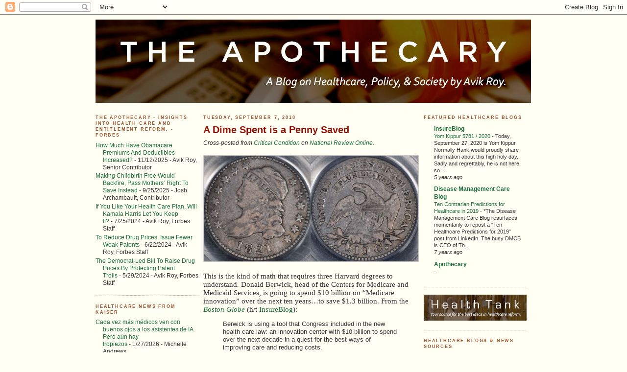

--- FILE ---
content_type: text/html; charset=UTF-8
request_url: http://www.avikroy.net/2010/09/dime-spent-is-penny-saved.html
body_size: 22479
content:
<!DOCTYPE html>
<html xmlns='http://www.w3.org/1999/xhtml' xmlns:b='http://www.google.com/2005/gml/b' xmlns:data='http://www.google.com/2005/gml/data' xmlns:expr='http://www.google.com/2005/gml/expr'>
<head>
<link href='https://www.blogger.com/static/v1/widgets/2944754296-widget_css_bundle.css' rel='stylesheet' type='text/css'/>
<script src='http://www.blogger.com/js/backlink.js' type='text/javascript'></script>
<script src='http://www.blogger.com/js/backlink_control.js' type='text/javascript'></script>
<script type='text/javascript'>var BL_backlinkURL = "http://www.blogger.com/dyn-js/backlink_count.js";var BL_blogId = "8573839334358190868";</script>
<meta content='text/html; charset=UTF-8' http-equiv='Content-Type'/>
<meta content='blogger' name='generator'/>
<link href='http://www.avikroy.net/favicon.ico' rel='icon' type='image/x-icon'/>
<link href='http://www.avikroy.net/2010/09/dime-spent-is-penny-saved.html' rel='canonical'/>
<link rel="alternate" type="application/atom+xml" title="The Apothecary - Atom" href="http://www.avikroy.net/feeds/posts/default" />
<link rel="alternate" type="application/rss+xml" title="The Apothecary - RSS" href="http://www.avikroy.net/feeds/posts/default?alt=rss" />
<link rel="service.post" type="application/atom+xml" title="The Apothecary - Atom" href="https://www.blogger.com/feeds/8573839334358190868/posts/default" />

<link rel="alternate" type="application/atom+xml" title="The Apothecary - Atom" href="http://www.avikroy.net/feeds/6733066872430448524/comments/default" />
<!--Can't find substitution for tag [blog.ieCssRetrofitLinks]-->
<link href='https://blogger.googleusercontent.com/img/b/R29vZ2xl/AVvXsEgp9dRXdm-j09qogzkBPTGbRnuwY384jWZ4Y2dBKQbEA1Q6rbs3IH8BwlXJkRgKhQxwHGMz-WBlK1k4jmE_DMPg-bfsL1bPU5elx44x8TjIvq7V9iiv7qZZ_prYznsZc1siIJHltTcjGfw/' rel='image_src'/>
<meta content='http://www.avikroy.net/2010/09/dime-spent-is-penny-saved.html' property='og:url'/>
<meta content='A Dime Spent is a Penny Saved' property='og:title'/>
<meta content='Cross-posted from Critical Condition  on National Review Online .      This is the kind of math that requires three Harvard degrees to under...' property='og:description'/>
<meta content='https://blogger.googleusercontent.com/img/b/R29vZ2xl/AVvXsEgp9dRXdm-j09qogzkBPTGbRnuwY384jWZ4Y2dBKQbEA1Q6rbs3IH8BwlXJkRgKhQxwHGMz-WBlK1k4jmE_DMPg-bfsL1bPU5elx44x8TjIvq7V9iiv7qZZ_prYznsZc1siIJHltTcjGfw/w1200-h630-p-k-no-nu/' property='og:image'/>
<title>The Apothecary: A Dime Spent is a Penny Saved</title>
<style id='page-skin-1' type='text/css'><!--
/* Variable definitions
====================
<Variable name="bgcolor" description="Page Background Color"
type="color" default="#fff">
<Variable name="textcolor" description="Text Color"
type="color" default="#333">
<Variable name="linkcolor" description="Link Color"
type="color" default="#58a">
<Variable name="pagetitlecolor" description="Blog Title Color"
type="color" default="#666">
<Variable name="descriptioncolor" description="Blog Description Color"
type="color" default="#999">
<Variable name="titlecolor" description="Post Title Color"
type="color" default="#c60">
<Variable name="bordercolor" description="Border Color"
type="color" default="#ccc">
<Variable name="sidebarcolor" description="Sidebar Title Color"
type="color" default="#999">
<Variable name="sidebartextcolor" description="Sidebar Text Color"
type="color" default="#666">
<Variable name="visitedlinkcolor" description="Visited Link Color"
type="color" default="#999">
<Variable name="bodyfont" description="Text Font"
type="font" default="normal normal 100% Corbel,Verdana,Helvetica,Arial,Sans-serif">
<Variable name="headerfont" description="Sidebar Title Font"
type="font"
default="bold normal 78% Corbel,Verdana,Helvetica,Arial,Sans-serif">
<Variable name="pagetitlefont" description="Blog Title Font"
type="font"
default="normal normal 550% Constantia,Georgia,Serif">
<Variable name="descriptionfont" description="Blog Description Font"
type="font"
default="normal normal 78% Corbel,Verdana,Helvetica,Arial,Sans-serif">
<Variable name="postfooterfont" description="Post Footer Font"
type="font"
default="normal normal 91% Corbel,Verdana,Helvetica,Arial,Sans-serif">
*/
/* Use this with templates/template-twocol.html */
body {
background:#fffff4;
margin:0;
color:#333333;
font:x-small Georgia Serif;
font-size/* */:/**/small;
font-size: /**/small;
text-align: center;
}
a:link {
color:#1B703A;
text-decoration:none;
}
a:visited {
color:#78B749;
text-decoration:none;
}
a:hover {
color:#940f04;
text-decoration:underline;
}
a img {
border-width:0;
}
/* Header
-----------------------------------------------
*/
#header-wrapper {
width:890px;
margin:0 auto 10px;
border:0px solid #cccccc;
}
#header {
margin: 0px;
border: 0px solid #cccccc;
text-align: center;
color:#ffffff;
}
#header h1 {
margin:5px 5px 0;
padding:15px 20px .25em;
line-height:1.2em;
text-transform:uppercase;
letter-spacing:.2em;
font: normal normal 550% Constantia,Georgia,Serif;
}
#header a {
color:#ffffff;
text-decoration:none;
}
#header a:hover {
color:#ffffff;
}
#header .description {
margin:0 5px 5px;
padding:0 20px 15px;
max-width:700px;
text-transform:uppercase;
letter-spacing:.2em;
line-height: 1.4em;
font: normal normal 78% Corbel,Verdana,Helvetica,Arial,Sans-serif;
color: #999999;
}
.ad {
margin: 10px;
border: 1px solid #cccccc;
text-align: center;
color:#ffffff;
}
/* Outer-Wrapper
----------------------------------------------- */
#outer-wrapper {
width: 890px;
margin:0 auto;
padding:10px;
text-align:left;
font: normal normal 90% Corbel,Verdana,Helvetica,Arial,Sans-serif;
}
#main-wrapper {
width: 440px;
float: left;
margin:0px 10px 0px 0px;
word-wrap: break-word; /* fix for long text breaking sidebar float in IE */
overflow: hidden;     /* fix for long non-text content breaking IE sidebar float */
}
.sidebar-wrapper {
width: 210px;
float: left;
margin:0px 10px 0px 0px;
word-wrap: break-word; /* fix for long text breaking sidebar float in IE */
overflow: hidden;      /* fix for long non-text content breaking IE sidebar float */
}
/* Headings
----------------------------------------------- */
h2 {
margin:1.5em 0 .75em;
font:bold normal 78% Corbel,Verdana,Helvetica,Arial,Sans-serif;
line-height: 1.4em;
text-transform:uppercase;
letter-spacing:.2em;
color:#A0522D;
}
/* Posts
-----------------------------------------------
*/
h2.date-header {
margin:1.5em 0 .5em;
}
.post {
margin:.5em 0 1.5em;
border-bottom:1px dotted #cccccc;
padding-bottom:1.5em;
}
.post h3 {
margin:.25em 0 0;
padding:0 0 4px;
font:normal normal 90% Corbel,Verdana,Helvetica,Arial,Sans-serif;
font-size:170%;
font-weight:bold;
font-style:normal;
line-height:1.4em;
color:#940f04;
}
.post h3 a, .post h3 a:visited, .post h3 strong {
display:block;
text-decoration:none;
color:#940f04;
font-weight:bold;
}
.post h3 strong, .post h3 a:hover {
color:#333333;
}
.post p {
margin:0 0 .75em;
line-height:1.6em;
}
.post-footer {
margin: .75em 0;
color:#A0522D;
text-transform:uppercase;
letter-spacing:.1em;
font: normal normal 91% Corbel,Verdana,Helvetica,Arial,Sans-serif;
line-height: 1.4em;
}
.comment-link {
margin-left:.6em;
}
.post img {
padding:0px;
border:1px solid #cccccc;
}
.post blockquote {
font-family:Corbel,sans-serif;
font-size:10pt;
padding:0px 0px 3px 0px;
line-height:1.2em;
}
.post blockquote p {
margin:.75em 0;
}
/* Comments
----------------------------------------------- */
#comments h4 {
margin:1em 0;
font-weight: bold;
line-height: 1.4em;
text-transform:uppercase;
letter-spacing:.2em;
color: #A0522D;
}
#comments-block {
margin:1em 0 1.5em;
line-height:1.4em;
}
#comments-block .comment-author {
margin:.5em 0;
}
#comments-block .comment-body {
margin:.25em 0 0;
}
#comments-block .comment-footer {
margin:-.25em 0 2em;
line-height: 1.4em;
text-transform:uppercase;
letter-spacing:.1em;
}
#comments-block .comment-body p {
margin:0 0 .75em;
}
.deleted-comment {
font-style:italic;
color:gray;
}
#blog-pager-newer-link {
float: left;
}
#blog-pager-older-link {
float: right;
}
#blog-pager {
text-align: center;
}
.feed-links {
clear: both;
line-height: 2.5em;
}
/* Sidebar Content
----------------------------------------------- */
.sidebar {
color: #333333;
line-height: 1.5em;
}
.sidebar ul {
list-style:none;
margin:0 0 0;
padding:0 0 0;
}
.sidebar li {
margin:0;
padding:0 0 .25em 15px;
text-indent:-15px;
line-height:1.3em;
}
.sidebar .widget, .main .widget {
border-bottom:1px dotted #cccccc;
margin:0 0 1.3em;
padding:0 0 1.3em;
}
.main .Blog {
border-bottom-width: 0;
}
/* Profile
----------------------------------------------- */
.profile-img {
float: left;
margin: 0 18px 5px 0;
padding: 0px;
border: 1px solid #cccccc;
}
.profile-data {
margin:0;
text-transform:uppercase;
letter-spacing:.1em;
font: normal normal 91% Corbel,Verdana,Helvetica,Arial,Sans-serif;
color: #A0522D;
font-weight: bold;
line-height: 1.5em;
}
.profile-datablock {
margin:.5em 0 .5em;
}
.profile-textblock {
margin: 0.5em 0;
line-height: 1.5em;
}
.profile-link {
font: normal normal 91% Corbel,Verdana,Helvetica,Arial,Sans-serif;
text-transform: uppercase;
letter-spacing: .1em;
}
/* Footer
----------------------------------------------- */
#footer {
width:890px;
clear:both;
margin:0 auto;
padding-top:15px;
line-height: 1.6em;
text-transform:uppercase;
letter-spacing:.1em;
text-align: center;
}
/** Page structure tweaks for layout editor wireframe */
body#layout #header {
margin-left: 0px;
margin-right: 0px;
}

--></style>
<link href='https://www.blogger.com/dyn-css/authorization.css?targetBlogID=8573839334358190868&amp;zx=46a4b2f9-18a8-492c-a739-b9d248874fec' media='none' onload='if(media!=&#39;all&#39;)media=&#39;all&#39;' rel='stylesheet'/><noscript><link href='https://www.blogger.com/dyn-css/authorization.css?targetBlogID=8573839334358190868&amp;zx=46a4b2f9-18a8-492c-a739-b9d248874fec' rel='stylesheet'/></noscript>
<meta name='google-adsense-platform-account' content='ca-host-pub-1556223355139109'/>
<meta name='google-adsense-platform-domain' content='blogspot.com'/>

</head>
<body>
<div class='navbar section' id='navbar'><div class='widget Navbar' data-version='1' id='Navbar1'><script type="text/javascript">
    function setAttributeOnload(object, attribute, val) {
      if(window.addEventListener) {
        window.addEventListener('load',
          function(){ object[attribute] = val; }, false);
      } else {
        window.attachEvent('onload', function(){ object[attribute] = val; });
      }
    }
  </script>
<div id="navbar-iframe-container"></div>
<script type="text/javascript" src="https://apis.google.com/js/platform.js"></script>
<script type="text/javascript">
      gapi.load("gapi.iframes:gapi.iframes.style.bubble", function() {
        if (gapi.iframes && gapi.iframes.getContext) {
          gapi.iframes.getContext().openChild({
              url: 'https://www.blogger.com/navbar/8573839334358190868?po\x3d6733066872430448524\x26origin\x3dhttp://www.avikroy.net',
              where: document.getElementById("navbar-iframe-container"),
              id: "navbar-iframe"
          });
        }
      });
    </script><script type="text/javascript">
(function() {
var script = document.createElement('script');
script.type = 'text/javascript';
script.src = '//pagead2.googlesyndication.com/pagead/js/google_top_exp.js';
var head = document.getElementsByTagName('head')[0];
if (head) {
head.appendChild(script);
}})();
</script>
</div></div>
<div id='outer-wrapper'><div id='wrap2'>
<!-- skip links for text browsers -->
<span id='skiplinks' style='display:none;'>
<a href='#main'>skip to main </a> |
      <a href='#sidebar'>skip to sidebar</a>
</span>
<div id='header-wrapper'>
<div class='header section' id='header'><div class='widget Header' data-version='1' id='Header1'>
<div id='header-inner'>
<a href='http://www.avikroy.net/' style='display: block'>
<img alt='The Apothecary' height='170px; ' id='Header1_headerimg' src='https://blogger.googleusercontent.com/img/b/R29vZ2xl/AVvXsEh1ArsD18tH6IpE3-_Wx1voOWdXJxEui0nz0Dyr0OqQm2KKZ0wNWLC82RzC7f31zh1eJT1abRc6iNgMkdmr3tnyVwzzNwPaZRcY8BWCN4hHm5fdwM3gJw7WcI-07K43yClUZ9jqFyLjgD8/s1600-r/apothecaryheader.jpg' style='display: block' width='889px; '/>
</a>
</div>
</div></div>
</div>
<div id='content-wrapper'>
<div class='sidebar-wrapper'>
<div class='sidebar section' id='sidebar1'><div class='widget Feed' data-version='1' id='Feed3'>
<h2>The Apothecary - Insights into health care and entitlement reform. - Forbes</h2>
<div class='widget-content' id='Feed3_feedItemListDisplay'>
<span style='filter: alpha(25); opacity: 0.25;'>
<a href='http://www.forbes.com/sites/theapothecary/feed/'>Loading...</a>
</span>
</div>
<div class='clear'></div>
</div><div class='widget Feed' data-version='1' id='Feed1'>
<h2>Healthcare News From Kaiser</h2>
<div class='widget-content' id='Feed1_feedItemListDisplay'>
<span style='filter: alpha(25); opacity: 0.25;'>
<a href='http://feeds.kaiserhealthnews.org/khn/fulltext'>Loading...</a>
</span>
</div>
<div class='clear'></div>
</div><div class='widget Feed' data-version='1' id='Feed2'>
<h2>Healthcare News From WSJ.com</h2>
<div class='widget-content' id='Feed2_feedItemListDisplay'>
<span style='filter: alpha(25); opacity: 0.25;'>
<a href='http://feeds.wsjonline.com/wsj/xml/rss/3_7089.xml'>Loading...</a>
</span>
</div>
<div class='clear'></div>
</div><div class='widget HTML' data-version='1' id='HTML2'>
<h2 class='title'>Follow Avik Roy On Twitter</h2>
<div class='widget-content'>
<a href="http://twitter.com/avik"><img src="https://blogger.googleusercontent.com/img/b/R29vZ2xl/AVvXsEjitgiQdhjP24h8luOpLU5CuxbaEzHdrjLbgxkuJv39pO_JBzicmJ6_BLXfnQKrJOxwK2VR6_HjgSNYcJ4Lehcx6RPeBbU92018WtBtpw3nseFfNCdTR8Zcd_yfC0tRgE-hCObO0wENc6M/" width="160" style="margin-left:16px" /></a>
</div>
<div class='clear'></div>
</div><div class='widget Subscribe' data-version='1' id='Subscribe1'>
<div style='white-space:nowrap'>
<h2 class='title'>Subscribe to The Apothecary</h2>
<div class='widget-content'>
<div class='subscribe-wrapper subscribe-type-POST'>
<div class='subscribe expanded subscribe-type-POST' id='SW_READER_LIST_Subscribe1POST' style='display:none;'>
<div class='top'>
<span class='inner' onclick='return(_SW_toggleReaderList(event, "Subscribe1POST"));'>
<img class='subscribe-dropdown-arrow' src='https://resources.blogblog.com/img/widgets/arrow_dropdown.gif'/>
<img align='absmiddle' alt='' border='0' class='feed-icon' src='https://resources.blogblog.com/img/icon_feed12.png'/>
Posts
</span>
<div class='feed-reader-links'>
<a class='feed-reader-link' href='https://www.netvibes.com/subscribe.php?url=http%3A%2F%2Fwww.avikroy.net%2Ffeeds%2Fposts%2Fdefault' target='_blank'>
<img src='https://resources.blogblog.com/img/widgets/subscribe-netvibes.png'/>
</a>
<a class='feed-reader-link' href='https://add.my.yahoo.com/content?url=http%3A%2F%2Fwww.avikroy.net%2Ffeeds%2Fposts%2Fdefault' target='_blank'>
<img src='https://resources.blogblog.com/img/widgets/subscribe-yahoo.png'/>
</a>
<a class='feed-reader-link' href='http://www.avikroy.net/feeds/posts/default' target='_blank'>
<img align='absmiddle' class='feed-icon' src='https://resources.blogblog.com/img/icon_feed12.png'/>
                  Atom
                </a>
</div>
</div>
<div class='bottom'></div>
</div>
<div class='subscribe' id='SW_READER_LIST_CLOSED_Subscribe1POST' onclick='return(_SW_toggleReaderList(event, "Subscribe1POST"));'>
<div class='top'>
<span class='inner'>
<img class='subscribe-dropdown-arrow' src='https://resources.blogblog.com/img/widgets/arrow_dropdown.gif'/>
<span onclick='return(_SW_toggleReaderList(event, "Subscribe1POST"));'>
<img align='absmiddle' alt='' border='0' class='feed-icon' src='https://resources.blogblog.com/img/icon_feed12.png'/>
Posts
</span>
</span>
</div>
<div class='bottom'></div>
</div>
</div>
<div class='subscribe-wrapper subscribe-type-PER_POST'>
<div class='subscribe expanded subscribe-type-PER_POST' id='SW_READER_LIST_Subscribe1PER_POST' style='display:none;'>
<div class='top'>
<span class='inner' onclick='return(_SW_toggleReaderList(event, "Subscribe1PER_POST"));'>
<img class='subscribe-dropdown-arrow' src='https://resources.blogblog.com/img/widgets/arrow_dropdown.gif'/>
<img align='absmiddle' alt='' border='0' class='feed-icon' src='https://resources.blogblog.com/img/icon_feed12.png'/>
Comments
</span>
<div class='feed-reader-links'>
<a class='feed-reader-link' href='https://www.netvibes.com/subscribe.php?url=http%3A%2F%2Fwww.avikroy.net%2Ffeeds%2F6733066872430448524%2Fcomments%2Fdefault' target='_blank'>
<img src='https://resources.blogblog.com/img/widgets/subscribe-netvibes.png'/>
</a>
<a class='feed-reader-link' href='https://add.my.yahoo.com/content?url=http%3A%2F%2Fwww.avikroy.net%2Ffeeds%2F6733066872430448524%2Fcomments%2Fdefault' target='_blank'>
<img src='https://resources.blogblog.com/img/widgets/subscribe-yahoo.png'/>
</a>
<a class='feed-reader-link' href='http://www.avikroy.net/feeds/6733066872430448524/comments/default' target='_blank'>
<img align='absmiddle' class='feed-icon' src='https://resources.blogblog.com/img/icon_feed12.png'/>
                  Atom
                </a>
</div>
</div>
<div class='bottom'></div>
</div>
<div class='subscribe' id='SW_READER_LIST_CLOSED_Subscribe1PER_POST' onclick='return(_SW_toggleReaderList(event, "Subscribe1PER_POST"));'>
<div class='top'>
<span class='inner'>
<img class='subscribe-dropdown-arrow' src='https://resources.blogblog.com/img/widgets/arrow_dropdown.gif'/>
<span onclick='return(_SW_toggleReaderList(event, "Subscribe1PER_POST"));'>
<img align='absmiddle' alt='' border='0' class='feed-icon' src='https://resources.blogblog.com/img/icon_feed12.png'/>
Comments
</span>
</span>
</div>
<div class='bottom'></div>
</div>
</div>
<div style='clear:both'></div>
</div>
</div>
<div class='clear'></div>
</div><div class='widget BlogSearch' data-version='1' id='BlogSearch1'>
<h2 class='title'>Search This Blog</h2>
<div class='widget-content'>
<div id='BlogSearch1_form'>
<form action='http://www.avikroy.net/search' class='gsc-search-box' target='_top'>
<table cellpadding='0' cellspacing='0' class='gsc-search-box'>
<tbody>
<tr>
<td class='gsc-input'>
<input autocomplete='off' class='gsc-input' name='q' size='10' title='search' type='text' value=''/>
</td>
<td class='gsc-search-button'>
<input class='gsc-search-button' title='search' type='submit' value='Search'/>
</td>
</tr>
</tbody>
</table>
</form>
</div>
</div>
<div class='clear'></div>
</div><div class='widget PageList' data-version='1' id='PageList1'>
<h2>Pages</h2>
<div class='widget-content'>
<ul>
<li>
<a href='http://www.avikroy.net/'>The Apothecary - Home</a>
</li>
<li>
<a href='http://www.avikroy.net/p/health-tank.html'>Health Tank - May 29, 2010: Medicare &amp; Medicaid Re...</a>
</li>
</ul>
<div class='clear'></div>
</div>
</div><div class='widget Label' data-version='1' id='Label1'>
<h2>Articles Sorted By Topic</h2>
<div class='widget-content list-label-widget-content'>
<ul>
<li>
<a dir='ltr' href='http://www.avikroy.net/search/label/Obamacare'>Obamacare</a>
<span dir='ltr'>(79)</span>
</li>
<li>
<a dir='ltr' href='http://www.avikroy.net/search/label/Fiscal%20Issues'>Fiscal Issues</a>
<span dir='ltr'>(19)</span>
</li>
<li>
<a dir='ltr' href='http://www.avikroy.net/search/label/Austin%20Bramwell'>Austin Bramwell</a>
<span dir='ltr'>(17)</span>
</li>
<li>
<a dir='ltr' href='http://www.avikroy.net/search/label/Medicare'>Medicare</a>
<span dir='ltr'>(16)</span>
</li>
<li>
<a dir='ltr' href='http://www.avikroy.net/search/label/Insurers'>Insurers</a>
<span dir='ltr'>(15)</span>
</li>
<li>
<a dir='ltr' href='http://www.avikroy.net/search/label/Medicaid'>Medicaid</a>
<span dir='ltr'>(15)</span>
</li>
<li>
<a dir='ltr' href='http://www.avikroy.net/search/label/Politics'>Politics</a>
<span dir='ltr'>(14)</span>
</li>
<li>
<a dir='ltr' href='http://www.avikroy.net/search/label/Health%20Costs'>Health Costs</a>
<span dir='ltr'>(13)</span>
</li>
<li>
<a dir='ltr' href='http://www.avikroy.net/search/label/Donald%20Berwick'>Donald Berwick</a>
<span dir='ltr'>(11)</span>
</li>
<li>
<a dir='ltr' href='http://www.avikroy.net/search/label/Health%20Wonk%20Review'>Health Wonk Review</a>
<span dir='ltr'>(10)</span>
</li>
<li>
<a dir='ltr' href='http://www.avikroy.net/search/label/Massachusetts'>Massachusetts</a>
<span dir='ltr'>(10)</span>
</li>
<li>
<a dir='ltr' href='http://www.avikroy.net/search/label/FDA'>FDA</a>
<span dir='ltr'>(9)</span>
</li>
<li>
<a dir='ltr' href='http://www.avikroy.net/search/label/Repeal'>Repeal</a>
<span dir='ltr'>(9)</span>
</li>
<li>
<a dir='ltr' href='http://www.avikroy.net/search/label/Consumer-Driven%20Health%20Care'>Consumer-Driven Health Care</a>
<span dir='ltr'>(8)</span>
</li>
<li>
<a dir='ltr' href='http://www.avikroy.net/search/label/Kathleen%20Sebelius'>Kathleen Sebelius</a>
<span dir='ltr'>(8)</span>
</li>
<li>
<a dir='ltr' href='http://www.avikroy.net/search/label/Multimedia'>Multimedia</a>
<span dir='ltr'>(8)</span>
</li>
<li>
<a dir='ltr' href='http://www.avikroy.net/search/label/Doc%20Fix'>Doc Fix</a>
<span dir='ltr'>(7)</span>
</li>
<li>
<a dir='ltr' href='http://www.avikroy.net/search/label/MLR'>MLR</a>
<span dir='ltr'>(7)</span>
</li>
<li>
<a dir='ltr' href='http://www.avikroy.net/search/label/Ezra%20Klein'>Ezra Klein</a>
<span dir='ltr'>(6)</span>
</li>
<li>
<a dir='ltr' href='http://www.avikroy.net/search/label/Pharmaceuticals'>Pharmaceuticals</a>
<span dir='ltr'>(6)</span>
</li>
<li>
<a dir='ltr' href='http://www.avikroy.net/search/label/UVa%20Study'>UVa Study</a>
<span dir='ltr'>(6)</span>
</li>
<li>
<a dir='ltr' href='http://www.avikroy.net/search/label/NHS'>NHS</a>
<span dir='ltr'>(5)</span>
</li>
<li>
<a dir='ltr' href='http://www.avikroy.net/search/label/Biotechnology'>Biotechnology</a>
<span dir='ltr'>(4)</span>
</li>
<li>
<a dir='ltr' href='http://www.avikroy.net/search/label/Dartmouth'>Dartmouth</a>
<span dir='ltr'>(4)</span>
</li>
<li>
<a dir='ltr' href='http://www.avikroy.net/search/label/Economics'>Economics</a>
<span dir='ltr'>(4)</span>
</li>
<li>
<a dir='ltr' href='http://www.avikroy.net/search/label/End-of-Life%20Care'>End-of-Life Care</a>
<span dir='ltr'>(4)</span>
</li>
<li>
<a dir='ltr' href='http://www.avikroy.net/search/label/Health%20Care%20Quality'>Health Care Quality</a>
<span dir='ltr'>(4)</span>
</li>
<li>
<a dir='ltr' href='http://www.avikroy.net/search/label/Hospitals'>Hospitals</a>
<span dir='ltr'>(4)</span>
</li>
<li>
<a dir='ltr' href='http://www.avikroy.net/search/label/Pledge%20to%20America'>Pledge to America</a>
<span dir='ltr'>(4)</span>
</li>
<li>
<a dir='ltr' href='http://www.avikroy.net/search/label/Switzerland'>Switzerland</a>
<span dir='ltr'>(4)</span>
</li>
<li>
<a dir='ltr' href='http://www.avikroy.net/search/label/CLASS%20Act'>CLASS Act</a>
<span dir='ltr'>(3)</span>
</li>
<li>
<a dir='ltr' href='http://www.avikroy.net/search/label/Constitutional%20Law'>Constitutional Law</a>
<span dir='ltr'>(3)</span>
</li>
<li>
<a dir='ltr' href='http://www.avikroy.net/search/label/Social%20Sciences'>Social Sciences</a>
<span dir='ltr'>(3)</span>
</li>
<li>
<a dir='ltr' href='http://www.avikroy.net/search/label/Cost-Shifting'>Cost-Shifting</a>
<span dir='ltr'>(2)</span>
</li>
<li>
<a dir='ltr' href='http://www.avikroy.net/search/label/Emergency%20Care'>Emergency Care</a>
<span dir='ltr'>(2)</span>
</li>
<li>
<a dir='ltr' href='http://www.avikroy.net/search/label/Employer%20Tax%20Exclusion'>Employer Tax Exclusion</a>
<span dir='ltr'>(2)</span>
</li>
<li>
<a dir='ltr' href='http://www.avikroy.net/search/label/Fiscal%20Commission'>Fiscal Commission</a>
<span dir='ltr'>(2)</span>
</li>
<li>
<a dir='ltr' href='http://www.avikroy.net/search/label/Health%20Tank'>Health Tank</a>
<span dir='ltr'>(2)</span>
</li>
<li>
<a dir='ltr' href='http://www.avikroy.net/search/label/High-Risk%20Pools'>High-Risk Pools</a>
<span dir='ltr'>(2)</span>
</li>
<li>
<a dir='ltr' href='http://www.avikroy.net/search/label/Kenneth%20Arrow'>Kenneth Arrow</a>
<span dir='ltr'>(2)</span>
</li>
<li>
<a dir='ltr' href='http://www.avikroy.net/search/label/Maggie%20Mahar'>Maggie Mahar</a>
<span dir='ltr'>(2)</span>
</li>
<li>
<a dir='ltr' href='http://www.avikroy.net/search/label/Paul%20Krugman'>Paul Krugman</a>
<span dir='ltr'>(2)</span>
</li>
<li>
<a dir='ltr' href='http://www.avikroy.net/search/label/Paul%20Ryan'>Paul Ryan</a>
<span dir='ltr'>(2)</span>
</li>
<li>
<a dir='ltr' href='http://www.avikroy.net/search/label/Political%20Philosophy'>Political Philosophy</a>
<span dir='ltr'>(2)</span>
</li>
<li>
<a dir='ltr' href='http://www.avikroy.net/search/label/Veterans%20Administration'>Veterans Administration</a>
<span dir='ltr'>(2)</span>
</li>
<li>
<a dir='ltr' href='http://www.avikroy.net/search/label/1099%20Rule'>1099 Rule</a>
<span dir='ltr'>(1)</span>
</li>
<li>
<a dir='ltr' href='http://www.avikroy.net/search/label/Apothecary%20News'>Apothecary News</a>
<span dir='ltr'>(1)</span>
</li>
<li>
<a dir='ltr' href='http://www.avikroy.net/search/label/Atul%20Gawande'>Atul Gawande</a>
<span dir='ltr'>(1)</span>
</li>
<li>
<a dir='ltr' href='http://www.avikroy.net/search/label/Commonwealth%20Fund'>Commonwealth Fund</a>
<span dir='ltr'>(1)</span>
</li>
<li>
<a dir='ltr' href='http://www.avikroy.net/search/label/Cuba'>Cuba</a>
<span dir='ltr'>(1)</span>
</li>
<li>
<a dir='ltr' href='http://www.avikroy.net/search/label/DOJ'>DOJ</a>
<span dir='ltr'>(1)</span>
</li>
<li>
<a dir='ltr' href='http://www.avikroy.net/search/label/Dumping'>Dumping</a>
<span dir='ltr'>(1)</span>
</li>
<li>
<a dir='ltr' href='http://www.avikroy.net/search/label/FEHBP'>FEHBP</a>
<span dir='ltr'>(1)</span>
</li>
<li>
<a dir='ltr' href='http://www.avikroy.net/search/label/Financial%20Regulation'>Financial Regulation</a>
<span dir='ltr'>(1)</span>
</li>
<li>
<a dir='ltr' href='http://www.avikroy.net/search/label/Generics'>Generics</a>
<span dir='ltr'>(1)</span>
</li>
<li>
<a dir='ltr' href='http://www.avikroy.net/search/label/Grandfathering'>Grandfathering</a>
<span dir='ltr'>(1)</span>
</li>
<li>
<a dir='ltr' href='http://www.avikroy.net/search/label/John%20Barrasso'>John Barrasso</a>
<span dir='ltr'>(1)</span>
</li>
<li>
<a dir='ltr' href='http://www.avikroy.net/search/label/Limited-Benefit%20Plans'>Limited-Benefit Plans</a>
<span dir='ltr'>(1)</span>
</li>
<li>
<a dir='ltr' href='http://www.avikroy.net/search/label/Malcolm%20Gladwell'>Malcolm Gladwell</a>
<span dir='ltr'>(1)</span>
</li>
<li>
<a dir='ltr' href='http://www.avikroy.net/search/label/Malpractice%20Litigation'>Malpractice Litigation</a>
<span dir='ltr'>(1)</span>
</li>
<li>
<a dir='ltr' href='http://www.avikroy.net/search/label/Matthew%20Yglesias'>Matthew Yglesias</a>
<span dir='ltr'>(1)</span>
</li>
<li>
<a dir='ltr' href='http://www.avikroy.net/search/label/New%20York'>New York</a>
<span dir='ltr'>(1)</span>
</li>
<li>
<a dir='ltr' href='http://www.avikroy.net/search/label/Patent%20Litigation'>Patent Litigation</a>
<span dir='ltr'>(1)</span>
</li>
<li>
<a dir='ltr' href='http://www.avikroy.net/search/label/Pre-Existing%20Conditions'>Pre-Existing Conditions</a>
<span dir='ltr'>(1)</span>
</li>
<li>
<a dir='ltr' href='http://www.avikroy.net/search/label/Replace'>Replace</a>
<span dir='ltr'>(1)</span>
</li>
<li>
<a dir='ltr' href='http://www.avikroy.net/search/label/SOTU'>SOTU</a>
<span dir='ltr'>(1)</span>
</li>
<li>
<a dir='ltr' href='http://www.avikroy.net/search/label/Tom%20Coburn'>Tom Coburn</a>
<span dir='ltr'>(1)</span>
</li>
<li>
<a dir='ltr' href='http://www.avikroy.net/search/label/Wonkery'>Wonkery</a>
<span dir='ltr'>(1)</span>
</li>
<li>
<a dir='ltr' href='http://www.avikroy.net/search/label/Wyden-Bennett'>Wyden-Bennett</a>
<span dir='ltr'>(1)</span>
</li>
</ul>
<div class='clear'></div>
</div>
</div><div class='widget BlogArchive' data-version='1' id='BlogArchive2'>
<h2>Blog Archive</h2>
<div class='widget-content'>
<div id='ArchiveList'>
<div id='BlogArchive2_ArchiveList'>
<ul class='hierarchy'>
<li class='archivedate collapsed'>
<a class='toggle' href='javascript:void(0)'>
<span class='zippy'>

        &#9658;&#160;
      
</span>
</a>
<a class='post-count-link' href='http://www.avikroy.net/2011/'>
2011
</a>
<span class='post-count' dir='ltr'>(19)</span>
<ul class='hierarchy'>
<li class='archivedate collapsed'>
<a class='toggle' href='javascript:void(0)'>
<span class='zippy'>

        &#9658;&#160;
      
</span>
</a>
<a class='post-count-link' href='http://www.avikroy.net/2011/02/'>
February
</a>
<span class='post-count' dir='ltr'>(1)</span>
</li>
</ul>
<ul class='hierarchy'>
<li class='archivedate collapsed'>
<a class='toggle' href='javascript:void(0)'>
<span class='zippy'>

        &#9658;&#160;
      
</span>
</a>
<a class='post-count-link' href='http://www.avikroy.net/2011/01/'>
January
</a>
<span class='post-count' dir='ltr'>(18)</span>
</li>
</ul>
</li>
</ul>
<ul class='hierarchy'>
<li class='archivedate expanded'>
<a class='toggle' href='javascript:void(0)'>
<span class='zippy toggle-open'>

        &#9660;&#160;
      
</span>
</a>
<a class='post-count-link' href='http://www.avikroy.net/2010/'>
2010
</a>
<span class='post-count' dir='ltr'>(128)</span>
<ul class='hierarchy'>
<li class='archivedate collapsed'>
<a class='toggle' href='javascript:void(0)'>
<span class='zippy'>

        &#9658;&#160;
      
</span>
</a>
<a class='post-count-link' href='http://www.avikroy.net/2010/12/'>
December
</a>
<span class='post-count' dir='ltr'>(7)</span>
</li>
</ul>
<ul class='hierarchy'>
<li class='archivedate collapsed'>
<a class='toggle' href='javascript:void(0)'>
<span class='zippy'>

        &#9658;&#160;
      
</span>
</a>
<a class='post-count-link' href='http://www.avikroy.net/2010/10/'>
October
</a>
<span class='post-count' dir='ltr'>(4)</span>
</li>
</ul>
<ul class='hierarchy'>
<li class='archivedate expanded'>
<a class='toggle' href='javascript:void(0)'>
<span class='zippy toggle-open'>

        &#9660;&#160;
      
</span>
</a>
<a class='post-count-link' href='http://www.avikroy.net/2010/09/'>
September
</a>
<span class='post-count' dir='ltr'>(20)</span>
<ul class='posts'>
<li><a href='http://www.avikroy.net/2010/09/theres-no-such-thing-as-free-big-mac.html'>There&#39;s No Such Thing As a Free Big Mac</a></li>
<li><a href='http://www.avikroy.net/2010/09/medical-loss-ratio-tornado.html'>The Medical Loss Ratio Tornado</a></li>
<li><a href='http://www.avikroy.net/2010/09/mass-insurer-abandons-medicare.html'>Mass. Insurer Abandons Medicare Advantage</a></li>
<li><a href='http://www.avikroy.net/2010/09/sebelius-misleading-op-ed.html'>Sebelius&#39; Misleading Op-Ed</a></li>
<li><a href='http://www.avikroy.net/2010/09/podcast-obamacare-at-6-months-pledge-to.html'>Podcast: Obamacare at 6 Months; The Republican Hea...</a></li>
<li><a href='http://www.avikroy.net/2010/09/my-rotting-brain.html'>My Rotting Brain</a></li>
<li><a href='http://www.avikroy.net/2010/09/pledges-health-care-critics.html'>The Pledge&#39;s Health Care Critics</a></li>
<li><a href='http://www.avikroy.net/2010/09/how-medicaid-is-burying-empire-state.html'>How Medicaid is Burying the Empire State</a></li>
<li><a href='http://www.avikroy.net/2010/09/pledge-to-america-on-health-care.html'>The Pledge to America on Health Care</a></li>
<li><a href='http://www.avikroy.net/2010/09/time-to-make-donuts.html'>Time To Make the Donuts</a></li>
<li><a href='http://www.avikroy.net/2010/09/health-wonk-review-review-in-which.html'>Health Wonk Review Review: In Which the Wonks Revi...</a></li>
<li><a href='http://www.avikroy.net/2010/09/matthew-yglesias-on-health-care-reform.html'>Matthew Yglesias on Health Care Reform</a></li>
<li><a href='http://www.avikroy.net/2010/09/tax-increase-conservatives-should.html'>A Tax Increase Conservatives Should Support</a></li>
<li><a href='http://www.avikroy.net/2010/09/misconceptions-about-consumer-driven.html'>Misconceptions About Consumer-Driven Health Care</a></li>
<li><a href='http://www.avikroy.net/2010/09/dime-spent-is-penny-saved.html'>A Dime Spent is a Penny Saved</a></li>
<li><a href='http://www.avikroy.net/2010/09/serendipitous-socialists.html'>The Serendipitous Socialists</a></li>
<li><a href='http://www.avikroy.net/2010/09/my-opponents-are-ignorant-and.html'>My Opponents Are Ignorant And Irrational</a></li>
<li><a href='http://www.avikroy.net/2010/09/centrally-planning-market-failure.html'>Centrally Planning a Market Failure</a></li>
<li><a href='http://www.avikroy.net/2010/09/health-wonk-review-review-obamacare-in.html'>Health Wonk Review Review: Democrats in Retreat; E...</a></li>
<li><a href='http://www.avikroy.net/2010/09/health-care-is-divisible.html'>Health Care is Divisible</a></li>
</ul>
</li>
</ul>
<ul class='hierarchy'>
<li class='archivedate collapsed'>
<a class='toggle' href='javascript:void(0)'>
<span class='zippy'>

        &#9658;&#160;
      
</span>
</a>
<a class='post-count-link' href='http://www.avikroy.net/2010/08/'>
August
</a>
<span class='post-count' dir='ltr'>(14)</span>
</li>
</ul>
<ul class='hierarchy'>
<li class='archivedate collapsed'>
<a class='toggle' href='javascript:void(0)'>
<span class='zippy'>

        &#9658;&#160;
      
</span>
</a>
<a class='post-count-link' href='http://www.avikroy.net/2010/07/'>
July
</a>
<span class='post-count' dir='ltr'>(24)</span>
</li>
</ul>
<ul class='hierarchy'>
<li class='archivedate collapsed'>
<a class='toggle' href='javascript:void(0)'>
<span class='zippy'>

        &#9658;&#160;
      
</span>
</a>
<a class='post-count-link' href='http://www.avikroy.net/2010/06/'>
June
</a>
<span class='post-count' dir='ltr'>(21)</span>
</li>
</ul>
<ul class='hierarchy'>
<li class='archivedate collapsed'>
<a class='toggle' href='javascript:void(0)'>
<span class='zippy'>

        &#9658;&#160;
      
</span>
</a>
<a class='post-count-link' href='http://www.avikroy.net/2010/05/'>
May
</a>
<span class='post-count' dir='ltr'>(22)</span>
</li>
</ul>
<ul class='hierarchy'>
<li class='archivedate collapsed'>
<a class='toggle' href='javascript:void(0)'>
<span class='zippy'>

        &#9658;&#160;
      
</span>
</a>
<a class='post-count-link' href='http://www.avikroy.net/2010/04/'>
April
</a>
<span class='post-count' dir='ltr'>(7)</span>
</li>
</ul>
<ul class='hierarchy'>
<li class='archivedate collapsed'>
<a class='toggle' href='javascript:void(0)'>
<span class='zippy'>

        &#9658;&#160;
      
</span>
</a>
<a class='post-count-link' href='http://www.avikroy.net/2010/03/'>
March
</a>
<span class='post-count' dir='ltr'>(9)</span>
</li>
</ul>
</li>
</ul>
<ul class='hierarchy'>
<li class='archivedate collapsed'>
<a class='toggle' href='javascript:void(0)'>
<span class='zippy'>

        &#9658;&#160;
      
</span>
</a>
<a class='post-count-link' href='http://www.avikroy.net/2009/'>
2009
</a>
<span class='post-count' dir='ltr'>(9)</span>
<ul class='hierarchy'>
<li class='archivedate collapsed'>
<a class='toggle' href='javascript:void(0)'>
<span class='zippy'>

        &#9658;&#160;
      
</span>
</a>
<a class='post-count-link' href='http://www.avikroy.net/2009/09/'>
September
</a>
<span class='post-count' dir='ltr'>(2)</span>
</li>
</ul>
<ul class='hierarchy'>
<li class='archivedate collapsed'>
<a class='toggle' href='javascript:void(0)'>
<span class='zippy'>

        &#9658;&#160;
      
</span>
</a>
<a class='post-count-link' href='http://www.avikroy.net/2009/08/'>
August
</a>
<span class='post-count' dir='ltr'>(1)</span>
</li>
</ul>
<ul class='hierarchy'>
<li class='archivedate collapsed'>
<a class='toggle' href='javascript:void(0)'>
<span class='zippy'>

        &#9658;&#160;
      
</span>
</a>
<a class='post-count-link' href='http://www.avikroy.net/2009/06/'>
June
</a>
<span class='post-count' dir='ltr'>(1)</span>
</li>
</ul>
<ul class='hierarchy'>
<li class='archivedate collapsed'>
<a class='toggle' href='javascript:void(0)'>
<span class='zippy'>

        &#9658;&#160;
      
</span>
</a>
<a class='post-count-link' href='http://www.avikroy.net/2009/05/'>
May
</a>
<span class='post-count' dir='ltr'>(1)</span>
</li>
</ul>
<ul class='hierarchy'>
<li class='archivedate collapsed'>
<a class='toggle' href='javascript:void(0)'>
<span class='zippy'>

        &#9658;&#160;
      
</span>
</a>
<a class='post-count-link' href='http://www.avikroy.net/2009/04/'>
April
</a>
<span class='post-count' dir='ltr'>(2)</span>
</li>
</ul>
<ul class='hierarchy'>
<li class='archivedate collapsed'>
<a class='toggle' href='javascript:void(0)'>
<span class='zippy'>

        &#9658;&#160;
      
</span>
</a>
<a class='post-count-link' href='http://www.avikroy.net/2009/03/'>
March
</a>
<span class='post-count' dir='ltr'>(2)</span>
</li>
</ul>
</li>
</ul>
<ul class='hierarchy'>
<li class='archivedate collapsed'>
<a class='toggle' href='javascript:void(0)'>
<span class='zippy'>

        &#9658;&#160;
      
</span>
</a>
<a class='post-count-link' href='http://www.avikroy.net/2008/'>
2008
</a>
<span class='post-count' dir='ltr'>(6)</span>
<ul class='hierarchy'>
<li class='archivedate collapsed'>
<a class='toggle' href='javascript:void(0)'>
<span class='zippy'>

        &#9658;&#160;
      
</span>
</a>
<a class='post-count-link' href='http://www.avikroy.net/2008/12/'>
December
</a>
<span class='post-count' dir='ltr'>(1)</span>
</li>
</ul>
<ul class='hierarchy'>
<li class='archivedate collapsed'>
<a class='toggle' href='javascript:void(0)'>
<span class='zippy'>

        &#9658;&#160;
      
</span>
</a>
<a class='post-count-link' href='http://www.avikroy.net/2008/10/'>
October
</a>
<span class='post-count' dir='ltr'>(1)</span>
</li>
</ul>
<ul class='hierarchy'>
<li class='archivedate collapsed'>
<a class='toggle' href='javascript:void(0)'>
<span class='zippy'>

        &#9658;&#160;
      
</span>
</a>
<a class='post-count-link' href='http://www.avikroy.net/2008/09/'>
September
</a>
<span class='post-count' dir='ltr'>(1)</span>
</li>
</ul>
<ul class='hierarchy'>
<li class='archivedate collapsed'>
<a class='toggle' href='javascript:void(0)'>
<span class='zippy'>

        &#9658;&#160;
      
</span>
</a>
<a class='post-count-link' href='http://www.avikroy.net/2008/08/'>
August
</a>
<span class='post-count' dir='ltr'>(2)</span>
</li>
</ul>
<ul class='hierarchy'>
<li class='archivedate collapsed'>
<a class='toggle' href='javascript:void(0)'>
<span class='zippy'>

        &#9658;&#160;
      
</span>
</a>
<a class='post-count-link' href='http://www.avikroy.net/2008/07/'>
July
</a>
<span class='post-count' dir='ltr'>(1)</span>
</li>
</ul>
</li>
</ul>
</div>
</div>
<div class='clear'></div>
</div>
</div><div class='widget Profile' data-version='1' id='Profile1'>
<h2>About The Authors</h2>
<div class='widget-content'>
<ul>
<li><a href='https://www.blogger.com/profile/15484904887801914438'>Austin Bramwell</a></li>
<li><a href='https://www.blogger.com/profile/08678302979822446772'>Austin Bramwell</a></li>
<li><a href='https://www.blogger.com/profile/17800177830841080188'>Avik Roy</a></li>
</ul>
<div class='clear'></div>
</div>
</div><div class='widget Text' data-version='1' id='Text1'>
<h2 class='title'>About The Apothecary: A Healthcare &amp; Policy Blog</h2>
<div class='widget-content'>
Oscar Wilde once described "a man who knows the price of everything and  the value of nothing." The same might be said of those who  define our national debate over healthcare policy.<br /><br />The delivery  of healthcare is a complex subject.  Unfortunately, many politicians and commentators are prone more to pontificating about healthcare than to  understanding it. Healthcare is not merely a line item in the federal budget, but something that has real impact on the lives of patients and their families. Government policies ostentatiously enacted in their name have done harm as well as good.<br /><br />The Apothecary is a weblog that seeks to  explore not only the price of healthcare, but also its value.  It aims  to address, using  empirical analysis and third-party research, how  policymakers can maximize the quality, innovation, efficiency, and  accessibility of healthcare.<br /><br />Most of all, it seeks to remind us that  healthcare reflects the best of America, an America worth preserving: human skill and ingenuity used  in the service of human life.<br />
</div>
<div class='clear'></div>
</div><div class='widget Text' data-version='1' id='Text2'>
<h2 class='title'>Typography &amp; Compatibility</h2>
<div class='widget-content'>
This website is optimally viewed using the <a href="http://en.wikipedia.org/wiki/Corbel_%28typeface%29">Corbel typeface</a>. Corbel was designed in 2005 by Jeremy Tankard for Microsoft to improve the experience of extended on-screen reading.  It is included with Windows Vista and Windows 7.  It can be downloaded <a href="http://www.microsoft.com/downloads/details.aspx?FamilyId=6B9238E1-CF69-48C4-BF2D-C4A8ACEEE520&amp;displaylang=en">here</a> for Macintosh users, and <a href="http://www.microsoft.com/downloads/details.aspx?FamilyId=941B3470-3AE9-4AEE-8F43-C6BB74CD1466&amp;displaylang=en">here</a> and <a href="http://www.microsoft.com/downloads/details.aspx?familyid=048DC840-14E1-467D-8DCA-19D2A8FD7485&amp;displaylang=en">here</a> for Windows XP users. Windows XP users will also need to activate ClearType rendering <a href="http://www.microsoft.com/typography/ClearType/tuner/Step1.aspx">online</a> or by downloading the <a href="http://www.microsoft.com/windowsxp/downloads/powertoys/xppowertoys.mspx">ClearType Tuner PowerToy</a>.<br /><br />If you are having trouble entering comments, make sure that your browser is set to accept third-party cookies.<br />
</div>
<div class='clear'></div>
</div><div class='widget PopularPosts' data-version='1' id='PopularPosts2'>
<h2>Popular Posts - Last 30 Days</h2>
<div class='widget-content popular-posts'>
<ul>
<li>
<div class='item-title'><a href='http://www.avikroy.net/2010/09/matthew-yglesias-on-health-care-reform.html'>Matthew Yglesias on Health Care Reform</a></div>
<div class='item-snippet'>Cross-posted from The Agenda  on National Review Online .      Yesterday, in the interests of reaching a compromise solution to the budget d...</div>
</li>
<li>
<div class='item-title'><a href='http://www.avikroy.net/2011/01/you-think-health-care-is-pricey-now.html'>You Think Health Care is Pricey Now?</a></div>
<div class='item-snippet'>Reprinted from the April 19, 2010 issue of National Review .     From the moment Democrats introduced health-care legislation last year, Rep...</div>
</li>
<li>
<div class='item-title'><a href='http://www.avikroy.net/2011/01/whats-half-trillion-dollars-among.html'>What's Half a Trillion Dollars Among Friends?</a></div>
<div class='item-snippet'>Cross-posted from The Corner  on National Review Online .      For those who see the Congressional Budget Office as the most accurate arbite...</div>
</li>
<li>
<div class='item-title'><a href='http://www.avikroy.net/2011/01/shooting-cbo-first-and-asking-questions.html'>Shooting the CBO First and Asking Questions Later</a></div>
<div class='item-snippet'>Cross-posted from The Agenda  on National Review Online .      Today, in an earlier post , I wrote the following: What&#8217;s ironic is that last...</div>
</li>
<li>
<div class='item-title'><a href='http://www.avikroy.net/2011/01/apothecary-is-moving-to-forbescom.html'>The Apothecary is Moving to Forbes.com</a></div>
<div class='item-snippet'>The blog is dead. Long live the blog.     I&#8217;m pleased to announce that The Apothecary is moving to Forbes.com ( http://www.forbes.com/sites/...</div>
</li>
<li>
<div class='item-title'><a href='http://www.avikroy.net/2011/01/fiscal-risk-of-employer-dumping-under.html'>The Fiscal Risk of Employer Dumping under PPACA</a></div>
<div class='item-snippet'>Cross-posted from The Agenda  on National Review Online .      There&#8217;s been much discussion on the blogosphere of whether or not repealing P...</div>
</li>
<li>
<div class='item-title'><a href='http://www.avikroy.net/2011/02/sticky-blog-update.html'>Sticky Blog Update</a></div>
<div class='item-snippet'>Avik&#8217;s at Forbes, Austin&#8217;s staying right here.     On February 1, 2011, Avik Roy moved  his health care policy blog to Forbes ( http://www.f...</div>
</li>
<li>
<div class='item-title'><a href='http://www.avikroy.net/2011/01/cross-posted-from-science-business-on.html'>The FDA Isn't to Blame for Avastin's Failure</a></div>
<div class='item-snippet'>Cross-posted from The Science Business  on Forbes.com .      I haven&#8217;t commented much on the FDA&#8217;s decision to withdraw approval for Avastin...</div>
</li>
<li>
<div class='item-title'><a href='http://www.avikroy.net/2011/01/state-of-union-on-health-care.html'>The Apothecary's Official Response to the State of the Union</a></div>
<div class='item-snippet'>Cross-posted from Critical Condition  on National Review Online .      Tonight, according to the advance text  of his State of the Union spe...</div>
</li>
<li>
<div class='item-title'><a href='http://www.avikroy.net/2010/07/health-wonk-review-review-those.html'>Health Wonk Review Review: Those Confusing Conservatives</a></div>
<div class='item-snippet'>Cross-posted from The Agenda  on National Review Online .     Not so long ago, most liberal bloggers and policy wonks debated health care po...</div>
</li>
</ul>
<div class='clear'></div>
</div>
</div><div class='widget PopularPosts' data-version='1' id='PopularPosts1'>
<h2>Popular Posts - All Time</h2>
<div class='widget-content popular-posts'>
<ul>
<li>
<div class='item-title'><a href='http://www.avikroy.net/2011/01/you-think-health-care-is-pricey-now.html'>You Think Health Care is Pricey Now?</a></div>
<div class='item-snippet'>Reprinted from the April 19, 2010 issue of National Review .     From the moment Democrats introduced health-care legislation last year, Rep...</div>
</li>
<li>
<div class='item-title'><a href='http://www.avikroy.net/2008/12/snowboarder-menace.html'>The Snowboarder Menace</a></div>
<div class='item-snippet'>Cross-posted from Taki&#39;s Magazine . In honor of the 2008-09 North American ski season, I give you the following rant. As of March 18, 20...</div>
</li>
<li>
<div class='item-title'><a href='http://www.avikroy.net/2010/09/matthew-yglesias-on-health-care-reform.html'>Matthew Yglesias on Health Care Reform</a></div>
<div class='item-snippet'>Cross-posted from The Agenda  on National Review Online .      Yesterday, in the interests of reaching a compromise solution to the budget d...</div>
</li>
<li>
<div class='item-title'><a href='http://www.avikroy.net/2011/01/shooting-cbo-first-and-asking-questions.html'>Shooting the CBO First and Asking Questions Later</a></div>
<div class='item-snippet'>Cross-posted from The Agenda  on National Review Online .      Today, in an earlier post , I wrote the following: What&#8217;s ironic is that last...</div>
</li>
<li>
<div class='item-title'><a href='http://www.avikroy.net/2011/01/whats-half-trillion-dollars-among.html'>What's Half a Trillion Dollars Among Friends?</a></div>
<div class='item-snippet'>Cross-posted from The Corner  on National Review Online .      For those who see the Congressional Budget Office as the most accurate arbite...</div>
</li>
<li>
<div class='item-title'><a href='http://www.avikroy.net/2011/01/apothecary-is-moving-to-forbescom.html'>The Apothecary is Moving to Forbes.com</a></div>
<div class='item-snippet'>The blog is dead. Long live the blog.     I&#8217;m pleased to announce that The Apothecary is moving to Forbes.com ( http://www.forbes.com/sites/...</div>
</li>
<li>
<div class='item-title'><a href='http://www.avikroy.net/2011/01/fiscal-risk-of-employer-dumping-under.html'>The Fiscal Risk of Employer Dumping under PPACA</a></div>
<div class='item-snippet'>Cross-posted from The Agenda  on National Review Online .      There&#8217;s been much discussion on the blogosphere of whether or not repealing P...</div>
</li>
<li>
<div class='item-title'><a href='http://www.avikroy.net/2010/03/top-ten-benefits-of-obamacare-seven-of.html'>The Top Ten &#8216;Benefits&#8217; of Obamacare, Seven of Which Aren&#8217;t</a></div>
<div class='item-snippet'>Cross-posted from Critical Condition  on National Review Online .    Democrats, such as Sen. Dick Durbin (D., Ill.), say they are eager to c...</div>
</li>
<li>
<div class='item-title'><a href='http://www.avikroy.net/2010/03/is-healthcare-war-ending-or-beginning_25.html'>Is The Healthcare War Ending, Or Beginning?</a></div>
<div class='item-snippet'>Rasmussen Reports: 55% favor repeal of Obamacare.   Conventional wisdom holds that, now that the Patient Protection and Affordable Care Act ...</div>
</li>
<li>
<div class='item-title'><a href='http://www.avikroy.net/2010/08/non-demagogic-disquisition-on-death.html'>A Non-Demagogic Disquisition on Death Panels</a></div>
<div class='item-snippet'>Cross-posted from The Agenda  on National Review Online .      I&#8217;ve received a larger-than-usual amount of email and commentary from liberal...</div>
</li>
</ul>
<div class='clear'></div>
</div>
</div></div>
</div>
<div id='main-wrapper'>
<div class='main section' id='main'><div class='widget Blog' data-version='1' id='Blog1'>
<div class='blog-posts hfeed'>

          <div class="date-outer">
        
<h2 class='date-header'><span>Tuesday, September 7, 2010</span></h2>

          <div class="date-posts">
        
<div class='post-outer'>
<div class='post hentry uncustomized-post-template'>
<a name='6733066872430448524'></a>
<h3 class='post-title entry-title'>
<a href='http://www.avikroy.net/2010/09/dime-spent-is-penny-saved.html'>A Dime Spent is a Penny Saved</a>
</h3>
<div class='post-header'>
<div class='post-header-line-1'></div>
</div>
<div class='post-body entry-content'>
<i>Cross-posted from <a href="http://www.nationalreview.com/critical-condition/245759/dime-spent-penny-saved-avik-roy">Critical Condition</a> on <a href="http://www.nationalreview.com/">National Review Online</a>.</i><span style="font-family: times new roman; font-size: 11pt;">  <br />
<br />
<div class="separator" style="clear: both; text-align: left;"><img border="0" src="https://blogger.googleusercontent.com/img/b/R29vZ2xl/AVvXsEgp9dRXdm-j09qogzkBPTGbRnuwY384jWZ4Y2dBKQbEA1Q6rbs3IH8BwlXJkRgKhQxwHGMz-WBlK1k4jmE_DMPg-bfsL1bPU5elx44x8TjIvq7V9iiv7qZZ_prYznsZc1siIJHltTcjGfw/" width="438" /></div><br />
This is the kind of math that requires three Harvard degrees to understand. Donald Berwick, head of the Centers for Medicare and Medicaid Services, is going to spend $10 billion on &ldquo;Medicare innovation&rdquo; over the next ten years&hellip;to save $1.3 billion. From the <i><a href="http://www.boston.com/news/nation/washington/articles/2010/09/06/medicare_head_pushes_health_care_test_sites/">Boston Globe</a></i> (h/t <a href="http://insureblog.blogspot.com/2010/09/medicare-spend-10-billion-to-save-1.html">InsureBlog</a>):<blockquote>Berwick is using a tool that Congress included in the new health care law: an innovation center with $10 billion to spend over the next decade in a quest for the best ways of improving care and reducing costs.<br />
<br />
The launch of the test sites by the end of 2011 is just a first step in changing the fundamental ways the government pays physicians and hospitals. Over 10 years, the innovation center&rsquo;s work is expected to save $1.3 billion on the $500 billion annual budget of the Centers for Medicare and Medicaid Services, the sprawling federal insurance bureaucracy Berwick now leads. Health care policy advocates had sought far more aggressive cost-control measures.</blockquote>Berwick&rsquo;s defenders argue that this $1.3 billion estimate is pessimistic, and/or that it is merely the <i>short-term</i> savings that Berwick will engineer, and that his ideas will save tens, if not hundreds, of billions of dollars in&nbsp; ensuing decades. There is little if no reason to believe this will be so. The history of Medicare is full of attempts to control costs by dancing around the periphery of the program, and none of these attempts has worked.<br />
<br />
The core problem of Medicare is that retirees have no incentive to think about cost or value when they obtain medical services. Nothing in Obamacare, and nothing that Berwick envisions, will do anything to change that.<br />
<br />
</span>
<div style='clear: both;'></div>
</div>
<div class='post-footer'>
<table border='0' cellpadding='0' cellspacing='0' height='30' style='margin-bottom: 0px;' width='100%'>
<tr>
<td align='left' style='vertical-align: middle; width: 112px;'>
<div addthis:title='A Dime Spent is a Penny Saved' addthis:url='http://www.avikroy.net/2010/09/dime-spent-is-penny-saved.html' class='addthis_toolbox addthis_default_style'><a class='addthis_button_compact' href='http://www.addthis.com/bookmark.php'><b>Share</b></a>
<span class='addthis_separator'>|</span>
<a class='addthis_button_email'></a>
<a class='addthis_button_print'></a>
<span class='addthis_separator'>|</span>
</div>
<script src='http://s7.addthis.com/js/250/addthis_widget.js#username=xa-4bd764c23069c079' type='text/javascript'></script>
</td>
<td align='left' style='vertical-align: middle;'>
<iframe allowTransparency='true' frameborder='0' scrolling='no' src='http://www.facebook.com/plugins/like.php?href=http://www.avikroy.net/2010/09/dime-spent-is-penny-saved.html&layout=button_count&show_faces=false&width=100&action=like&font=lucida+grande&colorscheme=dark' style='border:none; overflow:hidden; width:100px; height:20px; float:left;'></iframe>
</td>
</tr>
</table>
<div class='post-footer-line post-footer-line-1'>
<span class='post-author vcard'>
Posted by
<span class='fn'>Avik Roy</span>
</span>
<span class='post-timestamp'>
at
<a class='timestamp-link' href='http://www.avikroy.net/2010/09/dime-spent-is-penny-saved.html' rel='bookmark' title='permanent link'><abbr class='published' title='2010-09-07T10:46:00-04:00'>10:46&#8239;AM</abbr></a>
</span>
<span class='reaction-buttons'>
</span>
<span class='star-ratings'>
</span>
<span class='post-comment-link'>
</span>
<span class='post-backlinks post-comment-link'>
</span>
<span class='post-icons'>
<span class='item-control blog-admin pid-1280833044'>
<a href='https://www.blogger.com/post-edit.g?blogID=8573839334358190868&postID=6733066872430448524&from=pencil' title='Edit Post'>
<img alt='' class='icon-action' height='18' src='https://resources.blogblog.com/img/icon18_edit_allbkg.gif' width='18'/>
</a>
</span>
</span>
</div>
<div class='post-footer-line post-footer-line-2'>
<span class='post-labels'>
Labels:
<a href='http://www.avikroy.net/search/label/Donald%20Berwick' rel='tag'>Donald Berwick</a>,
<a href='http://www.avikroy.net/search/label/Health%20Costs' rel='tag'>Health Costs</a>,
<a href='http://www.avikroy.net/search/label/Medicare' rel='tag'>Medicare</a>,
<a href='http://www.avikroy.net/search/label/Obamacare' rel='tag'>Obamacare</a>
</span>
</div>
<div class='post-footer-line post-footer-line-3'>
<span class='post-location'>
</span>
</div>
</div>
</div>
<div class='comments' id='comments'>
<a name='comments'></a>
<h4>2 comments:</h4>
<div class='comments-content'>
<script async='async' src='' type='text/javascript'></script>
<script type='text/javascript'>
    (function() {
      var items = null;
      var msgs = null;
      var config = {};

// <![CDATA[
      var cursor = null;
      if (items && items.length > 0) {
        cursor = parseInt(items[items.length - 1].timestamp) + 1;
      }

      var bodyFromEntry = function(entry) {
        var text = (entry &&
                    ((entry.content && entry.content.$t) ||
                     (entry.summary && entry.summary.$t))) ||
            '';
        if (entry && entry.gd$extendedProperty) {
          for (var k in entry.gd$extendedProperty) {
            if (entry.gd$extendedProperty[k].name == 'blogger.contentRemoved') {
              return '<span class="deleted-comment">' + text + '</span>';
            }
          }
        }
        return text;
      }

      var parse = function(data) {
        cursor = null;
        var comments = [];
        if (data && data.feed && data.feed.entry) {
          for (var i = 0, entry; entry = data.feed.entry[i]; i++) {
            var comment = {};
            // comment ID, parsed out of the original id format
            var id = /blog-(\d+).post-(\d+)/.exec(entry.id.$t);
            comment.id = id ? id[2] : null;
            comment.body = bodyFromEntry(entry);
            comment.timestamp = Date.parse(entry.published.$t) + '';
            if (entry.author && entry.author.constructor === Array) {
              var auth = entry.author[0];
              if (auth) {
                comment.author = {
                  name: (auth.name ? auth.name.$t : undefined),
                  profileUrl: (auth.uri ? auth.uri.$t : undefined),
                  avatarUrl: (auth.gd$image ? auth.gd$image.src : undefined)
                };
              }
            }
            if (entry.link) {
              if (entry.link[2]) {
                comment.link = comment.permalink = entry.link[2].href;
              }
              if (entry.link[3]) {
                var pid = /.*comments\/default\/(\d+)\?.*/.exec(entry.link[3].href);
                if (pid && pid[1]) {
                  comment.parentId = pid[1];
                }
              }
            }
            comment.deleteclass = 'item-control blog-admin';
            if (entry.gd$extendedProperty) {
              for (var k in entry.gd$extendedProperty) {
                if (entry.gd$extendedProperty[k].name == 'blogger.itemClass') {
                  comment.deleteclass += ' ' + entry.gd$extendedProperty[k].value;
                } else if (entry.gd$extendedProperty[k].name == 'blogger.displayTime') {
                  comment.displayTime = entry.gd$extendedProperty[k].value;
                }
              }
            }
            comments.push(comment);
          }
        }
        return comments;
      };

      var paginator = function(callback) {
        if (hasMore()) {
          var url = config.feed + '?alt=json&v=2&orderby=published&reverse=false&max-results=50';
          if (cursor) {
            url += '&published-min=' + new Date(cursor).toISOString();
          }
          window.bloggercomments = function(data) {
            var parsed = parse(data);
            cursor = parsed.length < 50 ? null
                : parseInt(parsed[parsed.length - 1].timestamp) + 1
            callback(parsed);
            window.bloggercomments = null;
          }
          url += '&callback=bloggercomments';
          var script = document.createElement('script');
          script.type = 'text/javascript';
          script.src = url;
          document.getElementsByTagName('head')[0].appendChild(script);
        }
      };
      var hasMore = function() {
        return !!cursor;
      };
      var getMeta = function(key, comment) {
        if ('iswriter' == key) {
          var matches = !!comment.author
              && comment.author.name == config.authorName
              && comment.author.profileUrl == config.authorUrl;
          return matches ? 'true' : '';
        } else if ('deletelink' == key) {
          return config.baseUri + '/comment/delete/'
               + config.blogId + '/' + comment.id;
        } else if ('deleteclass' == key) {
          return comment.deleteclass;
        }
        return '';
      };

      var replybox = null;
      var replyUrlParts = null;
      var replyParent = undefined;

      var onReply = function(commentId, domId) {
        if (replybox == null) {
          // lazily cache replybox, and adjust to suit this style:
          replybox = document.getElementById('comment-editor');
          if (replybox != null) {
            replybox.height = '250px';
            replybox.style.display = 'block';
            replyUrlParts = replybox.src.split('#');
          }
        }
        if (replybox && (commentId !== replyParent)) {
          replybox.src = '';
          document.getElementById(domId).insertBefore(replybox, null);
          replybox.src = replyUrlParts[0]
              + (commentId ? '&parentID=' + commentId : '')
              + '#' + replyUrlParts[1];
          replyParent = commentId;
        }
      };

      var hash = (window.location.hash || '#').substring(1);
      var startThread, targetComment;
      if (/^comment-form_/.test(hash)) {
        startThread = hash.substring('comment-form_'.length);
      } else if (/^c[0-9]+$/.test(hash)) {
        targetComment = hash.substring(1);
      }

      // Configure commenting API:
      var configJso = {
        'maxDepth': config.maxThreadDepth
      };
      var provider = {
        'id': config.postId,
        'data': items,
        'loadNext': paginator,
        'hasMore': hasMore,
        'getMeta': getMeta,
        'onReply': onReply,
        'rendered': true,
        'initComment': targetComment,
        'initReplyThread': startThread,
        'config': configJso,
        'messages': msgs
      };

      var render = function() {
        if (window.goog && window.goog.comments) {
          var holder = document.getElementById('comment-holder');
          window.goog.comments.render(holder, provider);
        }
      };

      // render now, or queue to render when library loads:
      if (window.goog && window.goog.comments) {
        render();
      } else {
        window.goog = window.goog || {};
        window.goog.comments = window.goog.comments || {};
        window.goog.comments.loadQueue = window.goog.comments.loadQueue || [];
        window.goog.comments.loadQueue.push(render);
      }
    })();
// ]]>
  </script>
<div id='comment-holder'>
<div class="comment-thread toplevel-thread"><ol id="top-ra"><li class="comment" id="c7736039528830901732"><div class="avatar-image-container"><img src="//www.blogger.com/img/blogger_logo_round_35.png" alt=""/></div><div class="comment-block"><div class="comment-header"><cite class="user"><a href="https://www.blogger.com/profile/14470634215313696595" rel="nofollow">steve</a></cite><span class="icon user "></span><span class="datetime secondary-text"><a rel="nofollow" href="http://www.avikroy.net/2010/09/dime-spent-is-penny-saved.html?showComment=1283988175685#c7736039528830901732">September 8, 2010 at 7:22&#8239;PM</a></span></div><p class="comment-content">I think it would help if sometime you would write a post about who you think is the real customer in health care. It would clarify some issues. As I am sure you know, the patient often does not make a lot of decisions. Even if they were aware of the costs, they might not change their behavior.<br><br>Steve</p><span class="comment-actions secondary-text"><a class="comment-reply" target="_self" data-comment-id="7736039528830901732">Reply</a><span class="item-control blog-admin blog-admin pid-1173784625"><a target="_self" href="https://www.blogger.com/comment/delete/8573839334358190868/7736039528830901732">Delete</a></span></span></div><div class="comment-replies"><div id="c7736039528830901732-rt" class="comment-thread inline-thread hidden"><span class="thread-toggle thread-expanded"><span class="thread-arrow"></span><span class="thread-count"><a target="_self">Replies</a></span></span><ol id="c7736039528830901732-ra" class="thread-chrome thread-expanded"><div></div><div id="c7736039528830901732-continue" class="continue"><a class="comment-reply" target="_self" data-comment-id="7736039528830901732">Reply</a></div></ol></div></div><div class="comment-replybox-single" id="c7736039528830901732-ce"></div></li><li class="comment" id="c9188243426616104389"><div class="avatar-image-container"><img src="//www.blogger.com/img/blogger_logo_round_35.png" alt=""/></div><div class="comment-block"><div class="comment-header"><cite class="user"><a href="https://www.blogger.com/profile/17800177830841080188" rel="nofollow">Avik Roy</a></cite><span class="icon user blog-author"></span><span class="datetime secondary-text"><a rel="nofollow" href="http://www.avikroy.net/2010/09/dime-spent-is-penny-saved.html?showComment=1284070065584#c9188243426616104389">September 9, 2010 at 6:07&#8239;PM</a></span></div><p class="comment-content">Hi Steve,<br><br>Being aware of the costs is one thing -- being *liable* for them is entirely another.</p><span class="comment-actions secondary-text"><a class="comment-reply" target="_self" data-comment-id="9188243426616104389">Reply</a><span class="item-control blog-admin blog-admin pid-1280833044"><a target="_self" href="https://www.blogger.com/comment/delete/8573839334358190868/9188243426616104389">Delete</a></span></span></div><div class="comment-replies"><div id="c9188243426616104389-rt" class="comment-thread inline-thread hidden"><span class="thread-toggle thread-expanded"><span class="thread-arrow"></span><span class="thread-count"><a target="_self">Replies</a></span></span><ol id="c9188243426616104389-ra" class="thread-chrome thread-expanded"><div></div><div id="c9188243426616104389-continue" class="continue"><a class="comment-reply" target="_self" data-comment-id="9188243426616104389">Reply</a></div></ol></div></div><div class="comment-replybox-single" id="c9188243426616104389-ce"></div></li></ol><div id="top-continue" class="continue"><a class="comment-reply" target="_self">Add comment</a></div><div class="comment-replybox-thread" id="top-ce"></div><div class="loadmore hidden" data-post-id="6733066872430448524"><a target="_self">Load more...</a></div></div>
</div>
</div>
<p class='comment-footer'>
<div class='comment-form'>
<a name='comment-form'></a>
<p>
</p>
<a href='https://www.blogger.com/comment/frame/8573839334358190868?po=6733066872430448524&hl=en&saa=85391&origin=http://www.avikroy.net' id='comment-editor-src'></a>
<iframe allowtransparency='true' class='blogger-iframe-colorize blogger-comment-from-post' frameborder='0' height='410px' id='comment-editor' name='comment-editor' src='' width='100%'></iframe>
<script src='https://www.blogger.com/static/v1/jsbin/2830521187-comment_from_post_iframe.js' type='text/javascript'></script>
<script type='text/javascript'>
      BLOG_CMT_createIframe('https://www.blogger.com/rpc_relay.html');
    </script>
</div>
</p>
<div id='backlinks-container'>
<div id='Blog1_backlinks-container'>
</div>
</div>
</div>
</div>

        </div></div>
      
</div>
<div class='blog-pager' id='blog-pager'>
<span id='blog-pager-newer-link'>
<a class='blog-pager-newer-link' href='http://www.avikroy.net/2010/09/misconceptions-about-consumer-driven.html' id='Blog1_blog-pager-newer-link' title='Newer Post'>Newer Post</a>
</span>
<span id='blog-pager-older-link'>
<a class='blog-pager-older-link' href='http://www.avikroy.net/2010/09/serendipitous-socialists.html' id='Blog1_blog-pager-older-link' title='Older Post'>Older Post</a>
</span>
<a class='home-link' href='http://www.avikroy.net/'>Home</a>
</div>
<div class='clear'></div>
<div class='post-feeds'>
<div class='feed-links'>
Subscribe to:
<a class='feed-link' href='http://www.avikroy.net/feeds/6733066872430448524/comments/default' target='_blank' type='application/atom+xml'>Post Comments (Atom)</a>
</div>
</div>
</div></div>
</div>
<div class='sidebar-wrapper'>
<div class='sidebar section' id='sidebar2'><div class='widget BlogList' data-version='1' id='BlogList1'>
<h2 class='title'>Featured Healthcare Blogs</h2>
<div class='widget-content'>
<div class='blog-list-container' id='BlogList1_container'>
<ul id='BlogList1_blogs'>
<li style='display: block;'>
<div class='blog-icon'>
</div>
<div class='blog-content'>
<div class='blog-title'>
<a href='http://insureblog.blogspot.com/' target='_blank'>
InsureBlog</a>
</div>
<div class='item-content'>
<span class='item-title'>
<a href='http://insureblog.blogspot.com/2020/09/yom-kippur-5781-2020.html' target='_blank'>
Yom Kippur 5781 / 2020
</a>
</span>

                      -
                    
<span class='item-snippet'>


Today, September 27, 2020 is Yom Kippur. Normally Hank would proudly share 
information about this high holy day. Sadly and regrettably, he is not here 
so...
</span>
<div class='item-time'>
5 years ago
</div>
</div>
</div>
<div style='clear: both;'></div>
</li>
<li style='display: block;'>
<div class='blog-icon'>
</div>
<div class='blog-content'>
<div class='blog-title'>
<a href='http://diseasemanagementcareblog.blogspot.com/' target='_blank'>
Disease Management Care Blog</a>
</div>
<div class='item-content'>
<span class='item-title'>
<a href='http://diseasemanagementcareblog.blogspot.com/2019/01/ten-contrarian-predictions-for.html' target='_blank'>
Ten Contrarian Predictions for Healthcare in 2019
</a>
</span>

                      -
                    
<span class='item-snippet'>

*The Disease Management Care Blog resurfaces momentarily to repost a "Ten 
Healthcare Predictions for 2019" post from LinkedIn.  The busy DMCB is CEO 
of Th...
</span>
<div class='item-time'>
7 years ago
</div>
</div>
</div>
<div style='clear: both;'></div>
</li>
<li style='display: block;'>
<div class='blog-icon'>
</div>
<div class='blog-content'>
<div class='blog-title'>
<a href='http://www.avikroy.org/feeds/posts/default' target='_blank'>
Apothecary</a>
</div>
<div class='item-content'>
<span class='item-title'>
<!--Can't find substitution for tag [item.itemTitle]-->
</span>

                      -
                    
<span class='item-snippet'>
<!--Can't find substitution for tag [item.itemSnippet]-->
</span>
<div class='item-time'>
<!--Can't find substitution for tag [item.timePeriodSinceLastUpdate]-->
</div>
</div>
</div>
<div style='clear: both;'></div>
</li>
</ul>
<div class='clear'></div>
</div>
</div>
</div><div class='widget Image' data-version='1' id='Image2'>
<div class='widget-content'>
<a href='http://www.avikroy.org/p/health-tank.html'>
<img alt='' height='53' id='Image2_img' src='https://blogger.googleusercontent.com/img/b/R29vZ2xl/AVvXsEhbD802MjicE1lC3Hcd9D-h1HxxjLdOy6rqT54CVQV2qtBinqA7x78vkrh0dEIfKHQB-5119QwObyfwXbQys1y4bm1KR6COf-Eld6YLdNbOn8r6eRapsFKtlJ0hPqHWNwhjLu0My_xIzX8/s320/healthtank2.jpg' width='210'/>
</a>
<br/>
</div>
<div class='clear'></div>
</div><div class='widget LinkList' data-version='1' id='LinkList3'>
<h2>Healthcare Blogs &amp; News Sources</h2>
<div class='widget-content'>
<ul>
<li><a href='http://blog.american.com/?cat=41'>AEI Enterprise Blog - Health Policy</a></li>
<li><a href='http://www.americanhealthsolution.org/blog/'>AHIP - Campaign for an American Solution</a></li>
<li><a href='http://www.newyorker.com/magazine/bios/atul_gawande/search?contributorName=atul%20gawande'>Atul Gawande - The New Yorker</a></li>
<li><a href='http://www.healthpolicyanalysis.com/'>D. Brad Wright - Wright On Health</a></li>
<li><a href='http://nashhealthpolicy.blogspot.com/'>David Nash</a></li>
<li><a href='http://www.healthbusinessblog.com/'>David Williams - Health Business Blog</a></li>
<li><a href='http://cboblog.cbo.gov/'>Douglas Elmendorf - CBO Director's Blog</a></li>
<li><a href='http://www.galen.org/content/commentaries.html'>Grace-Marie Turner</a></li>
<li><a href='http://healthaffairs.org/blog/'>Health Affairs Blog</a></li>
<li><a href='http://hcrenewal.blogspot.com/'>Health Care Renewal</a></li>
<li><a href='http://blog.heritage.org/tag/side-effects/'>Heritage Foundation - Side Effects</a></li>
<li><a href='http://www.thenewatlantis.com/blog/diagnosis'>James Capretta - Diagnosis</a></li>
<li><a href='http://healthcare-economist.com/'>Jason Shafrin - Healthcare Economist</a></li>
<li><a href='http://pajamasmedia.com/blog/author/jeffreyhanderson/'>Jeffrey Anderson</a></li>
<li><a href='http://free-american-healthcare.blogspot.com/'>John Graham - Free American Healthcare</a></li>
<li><a href='http://blog.kaiserhealthnews.org/'>Kaiser Health News - Blog Watch</a></li>
<li><a href='http://matthewbowdish.blogspot.com/'>Matthew Bowdish - Adaptive Immunity</a></li>
<li><a href='http://www.cato-at-liberty.org/author/michael-cannon/'>Michael Cannon - Cato @ Liberty</a></li>
<li><a href='http://prescriptions.blogs.nytimes.com/'>New York Times - Prescriptions</a></li>
<li><a href='http://www.obamacaredelendaest.com/'>Obamacare Delenda Est</a></li>
<li><a href='http://runningahospital.blogspot.com/'>Paul Levy - Running A Hospital</a></li>
<li><a href='http://reason.com/people/peter-suderman/all.xml'>Peter Suderman - Reason</a></li>
<li><a href='http://www.pharmawire.com/Pharmawire/home.aspx'>Pharmawire</a></li>
<li><a href='http://news.avancehealth.com/'>Rich Elmore - Healthcare Technology News</a></li>
<li><a href='http://www.tevitroy.org/'>Tevi Troy - Pundicity</a></li>
<li><a href='http://www.tnr.com/blogs/the-treatment'>The New Republic - The Treatment</a></li>
<li><a href='http://notwithstandingblog.wordpress.com/'>The Notwithstanding Blog</a></li>
<li><a href='http://ceareg.blogspot.com/'>Tufts - The CEA Registry Blog</a></li>
<li><a href='http://economix.blogs.nytimes.com/author/uwe-e-reinhardt/'>Uwe Reinhardt - Economix</a></li>
<li><a href='http://wonkroom.thinkprogress.org/category/raa/'>Wonk Room - Health Care</a></li>
</ul>
<div class='clear'></div>
</div>
</div><div class='widget LinkList' data-version='1' id='LinkList4'>
<h2>Pharmaceuticals &amp; Biotechnology</h2>
<div class='widget-content'>
<ul>
<li><a href='http://www.thestreet.com/author/1352996/AdamFeuerstein/all.html'>Adam Feuerstein - TheStreet.com</a></li>
<li><a href='http://www.biocentury.com/BCApp/'>BioCentury</a></li>
<li><a href='http://www.biospace.com/'>BioSpace</a></li>
<li><a href='http://www.bioworld.com/'>BioWorld</a></li>
<li><a href='http://www.cafepharma.com/'>Café Pharma</a></li>
<li><a href='http://pipeline.corante.com/'>Derek Lowe - In the Pipeline</a></li>
<li><a href='http://drugwonks.com/'>Drug Wonks</a></li>
<li><a href='http://blogs.forbes.com/sciencebiz/'>Forbes.com - Science Business</a></li>
<li><a href='http://invivoblog.blogspot.com/'>In Vivo Blog</a></li>
<li><a href='http://druganddevicelaw.blogspot.com/'>Jim Beck & Mark Herrmann - Drug and Device Law</a></li>
<li><a href='http://industry.bnet.com/pharma/'>Jim Edwards - BNET Pharma</a></li>
<li><a href='http://www.eyeonfda.com/'>Mark Senak - Eye on FDA</a></li>
<li><a href='http://blogs.forbes.com/matthewherper/'>Matthew Herper - The Medicine Show</a></li>
<li><a href='http://mikehavrx.com/'>Mike Havrilla</a></li>
<li><a href='http://www.pharmawire.com/Pharmawire/Public/Home.html'>Pharmawire</a></li>
<li><a href='http://blogs.forbes.com/robertlangreth/'>Robert Langreth - Treatments</a></li>
<li><a href='http://blogs.forbes.com/sciencebiz/'>The Science Business - Forbes.com</a></li>
</ul>
<div class='clear'></div>
</div>
</div><div class='widget LinkList' data-version='1' id='LinkList1'>
<h2>Healthcare Policy Research</h2>
<div class='widget-content'>
<ul>
<li><a href='http://www.aei.org/research/filter.economic,subjectID.7/projectfilter_detail.asp'>American Enterprise Institute</a></li>
<li><a href='http://www.bio.org/'>Biotechnology Industry Organization</a></li>
<li><a href='http://www.boozallen.com/consulting/health-consulting'>Booz Allen Hamilton</a></li>
<li><a href='http://www.bcg.com/impact_expertise/practice_area.jsp?practice=13#tab=experts'>Boston Consulting Group</a></li>
<li><a href='http://www.brookings.edu/topics/health-care.aspx'>Brookings Institution</a></li>
<li><a href='http://www.cato.org/researcharea.php?display=6'>Cato Institute</a></li>
<li><a href='http://www.americanprogress.org/issues/domestic/healthcare'>Center for American Progress</a></li>
<li><a href='http://cmpi.org/'>Center for Medicine in the Public Interest</a></li>
<li><a href='http://www.dlc.org/ndol_ka.cfm?kaid=111'>Democratic Leadership Council</a></li>
<li><a href='http://www.ebri.org/'>Employee Benefit Research Institute</a></li>
<li><a href='http://www.eppc.org/programs/bioethics/programID.35/default.asp'>Ethics and Public Policy Center</a></li>
<li><a href='http://www.galen.org/'>Galen Institute</a></li>
<li><a href='http://www.gphaonline.org/'>Generic Pharmaceutical Association</a></li>
<li><a href='http://www.healthaffairs.org/'>Health Affairs</a></li>
<li><a href='http://www.heartland.org/healthpolicy-news.org/index.html'>Heartland Institute - Consumers for Health Care Choices</a></li>
<li><a href='http://www.heritage.org/LeadershipForAmerica/health-care.cfm'>Heritage Foundation</a></li>
<li><a href='http://www.hudson.org/index.cfm?fuseaction=research_publications_list&resType=Health'>Hudson Institute</a></li>
<li><a href='http://www.sciencedirect.com/science/journal/01676296'>Journal of Health Economics</a></li>
<li><a href='http://jama.ama-assn.org/'>Journal of the American Medical Association</a></li>
<li><a href='http://www.kff.org/'>Kaiser Family Foundation</a></li>
<li><a href='http://www.thelancet.com/'>Lancet (The)</a></li>
<li><a href='http://www.manhattan-institute.com/html/medical_progress.htm'>Manhattan Institute</a></li>
<li><a href='http://www.mckinseyquarterly.com/Health_Care'>McKinsey Quarterly</a></li>
<li><a href='http://www.milliman.com/perspective/healthreform/index.php'>Milliman</a></li>
<li><a href='http://content.nejm.org/'>New England Journal of Medicine</a></li>
<li><a href='http://liberty.pacificresearch.org/health/'>Pacific Research Institute</a></li>
<li><a href='http://www.phrma.org/profiles_%26_reports/'>PhRMA</a></li>
<li><a href='http://docs.house.gov/energycommerce/ppacacon.pdf'>PPACA - Full Text</a></li>
<li><a href='http://www.bioethics.gov/'>President's Council on Bioethics</a></li>
<li><a href='http://www.rand.org/research_areas/health/'>RAND Corporation</a></li>
<li><a href='http://csdd.tufts.edu/'>Tufts Center for the Study of Drug Development</a></li>
<li><a href='http://csdd.tufts.edu/'>U.S. Bureau of Labor Statistics</a></li>
<li><a href='http://www.umassmed.edu/chpr/index.aspx'>UMass Center for Health Policy and Research</a></li>
</ul>
<div class='clear'></div>
</div>
</div><div class='widget LinkList' data-version='1' id='LinkList2'>
<h2>Other Blogs &amp; Websites</h2>
<div class='widget-content'>
<ul>
<li><a href='http://newledger.com/author/bdomenech/'>Ben Domenech - The New Ledger</a></li>
<li><a href='http://www.artsandlettersdaily.com/'>Denis Dutton - Arts & Letters Daily</a></li>
<li><a href='http://dmarron.com/'>Donald Marron</a></li>
<li><a href='http://www.economics21.org/blog'>e21</a></li>
<li><a href='http://www.frumforum.com/'>Frum Forum</a></li>
<li><a href='http://keithhennessey.com/'>Keith Hennessey</a></li>
<li><a href='http://www.nationalaffairs.com/rss/commentary.asp'>Kevin Lewis: Findings</a></li>
<li><a href='http://mises.org/'>Ludwig von Mises Institute</a></li>
<li><a href='http://gladwell.typepad.com/gladwellcom/'>Malcolm Gladwell</a></li>
<li><a href='http://meganmcardle.theatlantic.com/'>Meghan McArdle</a></li>
<li><a href='http://www.nationalaffairs.com/'>National Affairs</a></li>
<li><a href='http://www.nationalreview.com/'>National Review</a></li>
<li><a href='http://nlt.ashbrook.org/'>No Left Turns - Ashbrook Center</a></li>
<li><a href='http://www.thenextright.com/blogs/patrick-ruffini'>Patrick Ruffini</a></li>
<li><a href='http://reason.com/blog/'>Reason Magazine</a></li>
<li><a href='http://agenda.nationalreview.com/'>Reihan Salam</a></li>
<li><a href='http://rogerscruton.wordpress.com/'>Roger Scruton</a></li>
<li><a href='http://topics.nytimes.com/top/opinion/editorialsandoped/oped/columnists/rossdouthat/index.html'>Ross Douthat</a></li>
<li><a href='http://thestatsblog.wordpress.com/'>STATS.org</a></li>
<li><a href='http://isteve.blogspot.com/'>Steve Sailer</a></li>
<li><a href='http://www.prospect.org/'>The American Prospect</a></li>
<li><a href='http://www.theatlantic.com/'>The Atlantic Monthly</a></li>
<li><a href='http://www.weeklystandard.com/weblogs/TWSFP/TWSFPView.asp'>The Blog (Weekly Standard)</a></li>
<li><a href='http://corner.nationalreview.com/'>The Corner (National Review Online)</a></li>
<li><a href='http://www.thenation.com/'>The Nation</a></li>
<li><a href='http://www.newcriterion.com/'>The New Criterion</a></li>
<li><a href='http://www.newcriterion.com/blogs.cfm'>The New Criterion Blog</a></li>
<li><a href='http://www.tnr.com/'>The New Republic</a></li>
<li><a href='http://online.wsj.com/public/page/news-opinion-commentary.html'>The Wall Street Journal</a></li>
<li><a href='http://www.weeklystandard.com/'>The Weekly Standard</a></li>
</ul>
<div class='clear'></div>
</div>
</div><div class='widget Image' data-version='1' id='Image1'>
<div class='widget-content'>
<a href='http://www.nationalaffairs.com'>
<img alt='' height='42' id='Image1_img' src='https://blogger.googleusercontent.com/img/b/R29vZ2xl/AVvXsEjbo3D2NyqKqN34-V4E7_Y-v9JacIr3f9Tz7SwY76oXqPN6zj3NwaP2-HEVnbPvIGta9MTKEqzBU_2Vc38dIvrYaZi72Or2-GrhymEaydXtN2YRn4FEEYoRlxEBC6U9dkT8X4c4bGvMIzI/s210/20090908_NAsubscribe.gif' width='210'/>
</a>
<br/>
</div>
<div class='clear'></div>
</div><div class='widget Stats' data-version='1' id='Stats1'>
<h2>Total Pageviews</h2>
<div class='widget-content'>
<div id='Stats1_content' style='display: none;'>
<script src='https://www.gstatic.com/charts/loader.js' type='text/javascript'></script>
<span id='Stats1_sparklinespan' style='display:inline-block; width:75px; height:30px'></span>
<span class='counter-wrapper text-counter-wrapper' id='Stats1_totalCount'>
</span>
<div class='clear'></div>
</div>
</div>
</div></div>
</div>
<div style='clear:both;'></div>
<!-- spacer for skins that want sidebar and main to be the same height-->
<div class='clear'>&#160;</div>
</div>
<!-- end content-wrapper -->
</div>
</div>
<!-- end outer-wrapper -->
<!-- Google Analytics Code -->
<script type='text/javascript'>
var gaJsHost = (("https:" == document.location.protocol) ? "https://ssl." : "http://www.");
document.write(unescape("%3Cscript src='" + gaJsHost + "google-analytics.com/ga.js' type='text/javascript'%3E%3C/script%3E"));
</script>
<script type='text/javascript'>
try {
var pageTracker = _gat._getTracker("UA-16294218-1");
pageTracker._trackPageview();
} catch(err) {}</script>

<script type="text/javascript" src="https://www.blogger.com/static/v1/widgets/2028843038-widgets.js"></script>
<script type='text/javascript'>
window['__wavt'] = 'AOuZoY4S2jNWwXOHt0z2PN1Qyaruag9DVg:1769570806496';_WidgetManager._Init('//www.blogger.com/rearrange?blogID\x3d8573839334358190868','//www.avikroy.net/2010/09/dime-spent-is-penny-saved.html','8573839334358190868');
_WidgetManager._SetDataContext([{'name': 'blog', 'data': {'blogId': '8573839334358190868', 'title': 'The Apothecary', 'url': 'http://www.avikroy.net/2010/09/dime-spent-is-penny-saved.html', 'canonicalUrl': 'http://www.avikroy.net/2010/09/dime-spent-is-penny-saved.html', 'homepageUrl': 'http://www.avikroy.net/', 'searchUrl': 'http://www.avikroy.net/search', 'canonicalHomepageUrl': 'http://www.avikroy.net/', 'blogspotFaviconUrl': 'http://www.avikroy.net/favicon.ico', 'bloggerUrl': 'https://www.blogger.com', 'hasCustomDomain': true, 'httpsEnabled': false, 'enabledCommentProfileImages': true, 'gPlusViewType': 'FILTERED_POSTMOD', 'adultContent': false, 'analyticsAccountNumber': '', 'encoding': 'UTF-8', 'locale': 'en', 'localeUnderscoreDelimited': 'en', 'languageDirection': 'ltr', 'isPrivate': false, 'isMobile': false, 'isMobileRequest': false, 'mobileClass': '', 'isPrivateBlog': false, 'isDynamicViewsAvailable': true, 'feedLinks': '\x3clink rel\x3d\x22alternate\x22 type\x3d\x22application/atom+xml\x22 title\x3d\x22The Apothecary - Atom\x22 href\x3d\x22http://www.avikroy.net/feeds/posts/default\x22 /\x3e\n\x3clink rel\x3d\x22alternate\x22 type\x3d\x22application/rss+xml\x22 title\x3d\x22The Apothecary - RSS\x22 href\x3d\x22http://www.avikroy.net/feeds/posts/default?alt\x3drss\x22 /\x3e\n\x3clink rel\x3d\x22service.post\x22 type\x3d\x22application/atom+xml\x22 title\x3d\x22The Apothecary - Atom\x22 href\x3d\x22https://www.blogger.com/feeds/8573839334358190868/posts/default\x22 /\x3e\n\n\x3clink rel\x3d\x22alternate\x22 type\x3d\x22application/atom+xml\x22 title\x3d\x22The Apothecary - Atom\x22 href\x3d\x22http://www.avikroy.net/feeds/6733066872430448524/comments/default\x22 /\x3e\n', 'meTag': '', 'adsenseHostId': 'ca-host-pub-1556223355139109', 'adsenseHasAds': false, 'adsenseAutoAds': false, 'boqCommentIframeForm': true, 'loginRedirectParam': '', 'isGoogleEverywhereLinkTooltipEnabled': true, 'view': '', 'dynamicViewsCommentsSrc': '//www.blogblog.com/dynamicviews/4224c15c4e7c9321/js/comments.js', 'dynamicViewsScriptSrc': '//www.blogblog.com/dynamicviews/e590af4a5abdbc8b', 'plusOneApiSrc': 'https://apis.google.com/js/platform.js', 'disableGComments': true, 'interstitialAccepted': false, 'sharing': {'platforms': [{'name': 'Get link', 'key': 'link', 'shareMessage': 'Get link', 'target': ''}, {'name': 'Facebook', 'key': 'facebook', 'shareMessage': 'Share to Facebook', 'target': 'facebook'}, {'name': 'BlogThis!', 'key': 'blogThis', 'shareMessage': 'BlogThis!', 'target': 'blog'}, {'name': 'X', 'key': 'twitter', 'shareMessage': 'Share to X', 'target': 'twitter'}, {'name': 'Pinterest', 'key': 'pinterest', 'shareMessage': 'Share to Pinterest', 'target': 'pinterest'}, {'name': 'Email', 'key': 'email', 'shareMessage': 'Email', 'target': 'email'}], 'disableGooglePlus': true, 'googlePlusShareButtonWidth': 0, 'googlePlusBootstrap': '\x3cscript type\x3d\x22text/javascript\x22\x3ewindow.___gcfg \x3d {\x27lang\x27: \x27en\x27};\x3c/script\x3e'}, 'hasCustomJumpLinkMessage': false, 'jumpLinkMessage': 'Read more', 'pageType': 'item', 'postId': '6733066872430448524', 'postImageThumbnailUrl': 'https://blogger.googleusercontent.com/img/b/R29vZ2xl/AVvXsEgp9dRXdm-j09qogzkBPTGbRnuwY384jWZ4Y2dBKQbEA1Q6rbs3IH8BwlXJkRgKhQxwHGMz-WBlK1k4jmE_DMPg-bfsL1bPU5elx44x8TjIvq7V9iiv7qZZ_prYznsZc1siIJHltTcjGfw/s72-c/', 'postImageUrl': 'https://blogger.googleusercontent.com/img/b/R29vZ2xl/AVvXsEgp9dRXdm-j09qogzkBPTGbRnuwY384jWZ4Y2dBKQbEA1Q6rbs3IH8BwlXJkRgKhQxwHGMz-WBlK1k4jmE_DMPg-bfsL1bPU5elx44x8TjIvq7V9iiv7qZZ_prYznsZc1siIJHltTcjGfw/', 'pageName': 'A Dime Spent is a Penny Saved', 'pageTitle': 'The Apothecary: A Dime Spent is a Penny Saved'}}, {'name': 'features', 'data': {}}, {'name': 'messages', 'data': {'edit': 'Edit', 'linkCopiedToClipboard': 'Link copied to clipboard!', 'ok': 'Ok', 'postLink': 'Post Link'}}, {'name': 'template', 'data': {'name': 'custom', 'localizedName': 'Custom', 'isResponsive': false, 'isAlternateRendering': false, 'isCustom': true}}, {'name': 'view', 'data': {'classic': {'name': 'classic', 'url': '?view\x3dclassic'}, 'flipcard': {'name': 'flipcard', 'url': '?view\x3dflipcard'}, 'magazine': {'name': 'magazine', 'url': '?view\x3dmagazine'}, 'mosaic': {'name': 'mosaic', 'url': '?view\x3dmosaic'}, 'sidebar': {'name': 'sidebar', 'url': '?view\x3dsidebar'}, 'snapshot': {'name': 'snapshot', 'url': '?view\x3dsnapshot'}, 'timeslide': {'name': 'timeslide', 'url': '?view\x3dtimeslide'}, 'isMobile': false, 'title': 'A Dime Spent is a Penny Saved', 'description': 'Cross-posted from Critical Condition  on National Review Online .      This is the kind of math that requires three Harvard degrees to under...', 'featuredImage': 'https://blogger.googleusercontent.com/img/b/R29vZ2xl/AVvXsEgp9dRXdm-j09qogzkBPTGbRnuwY384jWZ4Y2dBKQbEA1Q6rbs3IH8BwlXJkRgKhQxwHGMz-WBlK1k4jmE_DMPg-bfsL1bPU5elx44x8TjIvq7V9iiv7qZZ_prYznsZc1siIJHltTcjGfw/', 'url': 'http://www.avikroy.net/2010/09/dime-spent-is-penny-saved.html', 'type': 'item', 'isSingleItem': true, 'isMultipleItems': false, 'isError': false, 'isPage': false, 'isPost': true, 'isHomepage': false, 'isArchive': false, 'isLabelSearch': false, 'postId': 6733066872430448524}}]);
_WidgetManager._RegisterWidget('_NavbarView', new _WidgetInfo('Navbar1', 'navbar', document.getElementById('Navbar1'), {}, 'displayModeFull'));
_WidgetManager._RegisterWidget('_HeaderView', new _WidgetInfo('Header1', 'header', document.getElementById('Header1'), {}, 'displayModeFull'));
_WidgetManager._RegisterWidget('_FeedView', new _WidgetInfo('Feed3', 'sidebar1', document.getElementById('Feed3'), {'title': 'The Apothecary - Insights into health care and entitlement reform. - Forbes', 'showItemDate': true, 'showItemAuthor': true, 'feedUrl': 'http://www.forbes.com/sites/theapothecary/feed/', 'numItemsShow': 5, 'loadingMsg': 'Loading...', 'openLinksInNewWindow': true, 'useFeedWidgetServ': 'true'}, 'displayModeFull'));
_WidgetManager._RegisterWidget('_FeedView', new _WidgetInfo('Feed1', 'sidebar1', document.getElementById('Feed1'), {'title': 'Healthcare News From Kaiser', 'showItemDate': true, 'showItemAuthor': true, 'feedUrl': 'http://feeds.kaiserhealthnews.org/khn/fulltext', 'numItemsShow': 5, 'loadingMsg': 'Loading...', 'openLinksInNewWindow': true, 'useFeedWidgetServ': 'true'}, 'displayModeFull'));
_WidgetManager._RegisterWidget('_FeedView', new _WidgetInfo('Feed2', 'sidebar1', document.getElementById('Feed2'), {'title': 'Healthcare News From WSJ.com', 'showItemDate': true, 'showItemAuthor': true, 'feedUrl': 'http://feeds.wsjonline.com/wsj/xml/rss/3_7089.xml', 'numItemsShow': 5, 'loadingMsg': 'Loading...', 'openLinksInNewWindow': true, 'useFeedWidgetServ': 'true'}, 'displayModeFull'));
_WidgetManager._RegisterWidget('_HTMLView', new _WidgetInfo('HTML2', 'sidebar1', document.getElementById('HTML2'), {}, 'displayModeFull'));
_WidgetManager._RegisterWidget('_SubscribeView', new _WidgetInfo('Subscribe1', 'sidebar1', document.getElementById('Subscribe1'), {}, 'displayModeFull'));
_WidgetManager._RegisterWidget('_BlogSearchView', new _WidgetInfo('BlogSearch1', 'sidebar1', document.getElementById('BlogSearch1'), {}, 'displayModeFull'));
_WidgetManager._RegisterWidget('_PageListView', new _WidgetInfo('PageList1', 'sidebar1', document.getElementById('PageList1'), {'title': 'Pages', 'links': [{'isCurrentPage': false, 'href': 'http://www.avikroy.net/', 'title': 'The Apothecary - Home'}, {'isCurrentPage': false, 'href': 'http://www.avikroy.net/p/health-tank.html', 'id': '2110320471997972444', 'title': 'Health Tank - May 29, 2010: Medicare \x26amp; Medicaid Re...'}], 'mobile': false, 'showPlaceholder': true, 'hasCurrentPage': false}, 'displayModeFull'));
_WidgetManager._RegisterWidget('_LabelView', new _WidgetInfo('Label1', 'sidebar1', document.getElementById('Label1'), {}, 'displayModeFull'));
_WidgetManager._RegisterWidget('_BlogArchiveView', new _WidgetInfo('BlogArchive2', 'sidebar1', document.getElementById('BlogArchive2'), {'languageDirection': 'ltr', 'loadingMessage': 'Loading\x26hellip;'}, 'displayModeFull'));
_WidgetManager._RegisterWidget('_ProfileView', new _WidgetInfo('Profile1', 'sidebar1', document.getElementById('Profile1'), {}, 'displayModeFull'));
_WidgetManager._RegisterWidget('_TextView', new _WidgetInfo('Text1', 'sidebar1', document.getElementById('Text1'), {}, 'displayModeFull'));
_WidgetManager._RegisterWidget('_TextView', new _WidgetInfo('Text2', 'sidebar1', document.getElementById('Text2'), {}, 'displayModeFull'));
_WidgetManager._RegisterWidget('_PopularPostsView', new _WidgetInfo('PopularPosts2', 'sidebar1', document.getElementById('PopularPosts2'), {}, 'displayModeFull'));
_WidgetManager._RegisterWidget('_PopularPostsView', new _WidgetInfo('PopularPosts1', 'sidebar1', document.getElementById('PopularPosts1'), {}, 'displayModeFull'));
_WidgetManager._RegisterWidget('_BlogView', new _WidgetInfo('Blog1', 'main', document.getElementById('Blog1'), {'cmtInteractionsEnabled': false, 'lightboxEnabled': true, 'lightboxModuleUrl': 'https://www.blogger.com/static/v1/jsbin/3314219954-lbx.js', 'lightboxCssUrl': 'https://www.blogger.com/static/v1/v-css/828616780-lightbox_bundle.css'}, 'displayModeFull'));
_WidgetManager._RegisterWidget('_BlogListView', new _WidgetInfo('BlogList1', 'sidebar2', document.getElementById('BlogList1'), {'numItemsToShow': 0, 'totalItems': 3}, 'displayModeFull'));
_WidgetManager._RegisterWidget('_ImageView', new _WidgetInfo('Image2', 'sidebar2', document.getElementById('Image2'), {'resize': false}, 'displayModeFull'));
_WidgetManager._RegisterWidget('_LinkListView', new _WidgetInfo('LinkList3', 'sidebar2', document.getElementById('LinkList3'), {}, 'displayModeFull'));
_WidgetManager._RegisterWidget('_LinkListView', new _WidgetInfo('LinkList4', 'sidebar2', document.getElementById('LinkList4'), {}, 'displayModeFull'));
_WidgetManager._RegisterWidget('_LinkListView', new _WidgetInfo('LinkList1', 'sidebar2', document.getElementById('LinkList1'), {}, 'displayModeFull'));
_WidgetManager._RegisterWidget('_LinkListView', new _WidgetInfo('LinkList2', 'sidebar2', document.getElementById('LinkList2'), {}, 'displayModeFull'));
_WidgetManager._RegisterWidget('_ImageView', new _WidgetInfo('Image1', 'sidebar2', document.getElementById('Image1'), {'resize': false}, 'displayModeFull'));
_WidgetManager._RegisterWidget('_StatsView', new _WidgetInfo('Stats1', 'sidebar2', document.getElementById('Stats1'), {'title': 'Total Pageviews', 'showGraphicalCounter': false, 'showAnimatedCounter': false, 'showSparkline': true, 'statsUrl': '//www.avikroy.net/b/stats?style\x3dBLACK_TRANSPARENT\x26timeRange\x3dALL_TIME\x26token\x3dAPq4FmCdBP2sNmoArVeFcHZ3Di9ubfkXBXwzAyYKakUyvqjTJOxNrOPk4K7Q_c0a7i8xemQM9txYVwXDfg1FVvZhnCc1ILrnRQ'}, 'displayModeFull'));
</script>
</body>
</html>

--- FILE ---
content_type: text/html; charset=UTF-8
request_url: http://www.avikroy.net/b/stats?style=BLACK_TRANSPARENT&timeRange=ALL_TIME&token=APq4FmCdBP2sNmoArVeFcHZ3Di9ubfkXBXwzAyYKakUyvqjTJOxNrOPk4K7Q_c0a7i8xemQM9txYVwXDfg1FVvZhnCc1ILrnRQ
body_size: 264
content:
{"total":654336,"sparklineOptions":{"backgroundColor":{"fillOpacity":0.1,"fill":"#000000"},"series":[{"areaOpacity":0.3,"color":"#202020"}]},"sparklineData":[[0,15],[1,16],[2,14],[3,11],[4,15],[5,12],[6,7],[7,17],[8,41],[9,60],[10,60],[11,53],[12,25],[13,10],[14,13],[15,27],[16,9],[17,58],[18,100],[19,86],[20,48],[21,95],[22,63],[23,23],[24,54],[25,15],[26,33],[27,10],[28,27],[29,4]],"nextTickMs":400000}

--- FILE ---
content_type: text/javascript; charset=UTF-8
request_url: http://www.avikroy.net/2010/09/dime-spent-is-penny-saved.html?action=getFeed&widgetId=Feed2&widgetType=Feed&responseType=js&xssi_token=AOuZoY4S2jNWwXOHt0z2PN1Qyaruag9DVg%3A1769570806496
body_size: 830
content:
try {
_WidgetManager._HandleControllerResult('Feed2', 'getFeed',{'status': 'ok', 'feed': {'entries': [{'title': 'Walgreens CEO Says Rite Aid Deal Closing Soon', 'link': 'http://feeds.wsjonline.com/~r/wsj/xml/rss/3_7089/~3/ySqby4RGa5U/walgreens-boots-still-sees-rite-aid-deal-closing-by-july-1491392914', 'publishedDate': '2017-04-05T17:13:57.000-07:00', 'author': ''}, {'title': 'Virginia Legislators Stop Gov. McAuliffe\x27s Attempt to Expand Medicaid', 'link': 'http://feeds.wsjonline.com/~r/wsj/xml/rss/3_7089/~3/jN8qbl_YTCk/virginia-legislators-stop-gov-mcauliffes-attempt-to-expand-medicaid-1491434417', 'publishedDate': '2017-04-05T17:17:52.000-07:00', 'author': ''}, {'title': 'Elizabeth Holmes Owes Theranos $25 Million', 'link': 'http://feeds.wsjonline.com/~r/wsj/xml/rss/3_7089/~3/8xzLqlKwoyo/theranos-founder-elizabeth-holmes-owes-about-25-million-to-blood-testing-startup-1491435009', 'publishedDate': '2017-04-05T16:37:12.000-07:00', 'author': ''}, {'title': 'Mallinckrodt Leaves Pharmaceutical Trade Group Ahead of Potential Changes \nto Bylaws', 'link': 'http://feeds.wsjonline.com/~r/wsj/xml/rss/3_7089/~3/7RRdnA2wqH8/mallinckrodt-leaves-pharmaceutical-trade-group-ahead-of-potential-changes-to-bylaws-1491406538', 'publishedDate': '2017-04-05T17:10:09.000-07:00', 'author': ''}, {'title': 'Vertex Seeks Approval for Experimental Cystic-Fibrosis Drug', 'link': 'http://feeds.wsjonline.com/~r/wsj/xml/rss/3_7089/~3/2kZti11QNI8/vertex-seeks-approval-for-experimental-cystic-fibrosis-drug-1490735880', 'publishedDate': '2017-03-28T15:26:39.000-07:00', 'author': ''}], 'title': 'WSJ.com: Health'}});
} catch (e) {
  if (typeof log != 'undefined') {
    log('HandleControllerResult failed: ' + e);
  }
}


--- FILE ---
content_type: text/javascript; charset=UTF-8
request_url: http://www.avikroy.net/2010/09/dime-spent-is-penny-saved.html?action=getFeed&widgetId=Feed1&widgetType=Feed&responseType=js&xssi_token=AOuZoY4S2jNWwXOHt0z2PN1Qyaruag9DVg%3A1769570806496
body_size: 859
content:
try {
_WidgetManager._HandleControllerResult('Feed1', 'getFeed',{'status': 'ok', 'feed': {'entries': [{'title': 'Cada vez m\xe1s m\xe9dicos ven con buenos ojos a los asistentes de IA. Pero a\xfan \nhay tropiezos', 'link': 'https://kffhealthnews.org/news/article/cada-vez-mas-medicos-ven-con-buenos-ojos-a-los-asistentes-de-ia-pero-aun-hay-tropiezos/', 'publishedDate': '2026-01-27T01:59:00.000-08:00', 'author': 'Michelle Andrews'}, {'title': 'Pol\xedticas del gobierno chocan con el conocimiento emergente sobre los da\xf1os \na largo plazo de covid', 'link': 'https://kffhealthnews.org/news/article/politicas-del-gobierno-chocan-con-el-conocimiento-emergente-sobre-los-danos-a-largo-plazo-de-covid/', 'publishedDate': '2026-01-27T01:59:00.000-08:00', 'author': 'Stephanie Armour'}, {'title': 'Trump Policies at Odds With Emerging Understanding of Covid\u2019s Long-Term Harm', 'link': 'https://kffhealthnews.org/news/article/covid-long-term-effects-risks-trump-policies-vaccines-research-hhs-rfk/', 'publishedDate': '2026-01-27T02:00:00.000-08:00', 'author': 'Stephanie Armour'}, {'title': 'Doctors Increasingly See AI Scribes in a Positive Light. But Hiccups \nPersist.', 'link': 'https://kffhealthnews.org/news/article/ambient-ai-scribes-doctor-appointments-note-taking-ehr-epic/', 'publishedDate': '2026-01-27T02:00:00.000-08:00', 'author': 'Michelle Andrews'}, {'title': 'Watch: A Strange Checkup Bill Revealed a Firefighter\u2019s Kids Were Mistakenly \nUninsured', 'link': 'https://kffhealthnews.org/news/article/watch-costly-care-checkup-surprise-bill-line-of-duty-health-insurance-benefits-children/', 'publishedDate': '2026-01-27T02:00:00.000-08:00', 'author': 'Caresse Jackman, InvestigateTV'}], 'title': 'KFF Health News'}});
} catch (e) {
  if (typeof log != 'undefined') {
    log('HandleControllerResult failed: ' + e);
  }
}


--- FILE ---
content_type: text/javascript; charset=UTF-8
request_url: http://www.avikroy.net/2010/09/dime-spent-is-penny-saved.html?action=getFeed&widgetId=Feed3&widgetType=Feed&responseType=js&xssi_token=AOuZoY4S2jNWwXOHt0z2PN1Qyaruag9DVg%3A1769570806496
body_size: 789
content:
try {
_WidgetManager._HandleControllerResult('Feed3', 'getFeed',{'status': 'ok', 'feed': {'entries': [{'title': 'How Much Have Obamacare Premiums And Deductibles Increased?', 'link': 'https://www.forbes.com/sites/theapothecary/2025/11/12/how-much-have-obamacare-premiums--deductibles-increased/', 'publishedDate': '2025-11-12T03:53:31.000-08:00', 'author': 'Avik Roy, Senior Contributor'}, {'title': 'Making Childbirth Free Would Backfire, Pass Mothers\u2019 Right To Save Instead', 'link': 'https://www.forbes.com/sites/theapothecary/2025/09/25/making-childbirth-free-would-backfire-pass-mothers-right-to-save-instead/', 'publishedDate': '2025-09-25T04:00:00.000-07:00', 'author': 'Josh Archambault, Contributor'}, {'title': 'If You Like Your Health Care Plan, Will Kamala Harris Let You Keep It?', 'link': 'https://www.forbes.com/sites/theapothecary/2024/07/25/if-you-like-your-health-care-plan-will-kamala-harris-let-you-keep-it/', 'publishedDate': '2024-07-25T09:48:30.000-07:00', 'author': 'Avik Roy, Forbes Staff'}, {'title': 'To Reduce Drug Prices, Issue Fewer Weak Patents', 'link': 'https://www.forbes.com/sites/theapothecary/2024/06/22/to-reduce-drug-prices-issue-fewer-weak-patents/', 'publishedDate': '2024-06-22T15:00:38.000-07:00', 'author': 'Avik Roy, Forbes Staff'}, {'title': 'The Democrat-Led Bill To Raise Drug Prices By Protecting Patent Trolls', 'link': 'https://www.forbes.com/sites/theapothecary/2024/05/29/the-democratic-bill-to-raise-drug-prices-by-protecting-patent-trolls/', 'publishedDate': '2024-05-29T05:39:11.000-07:00', 'author': 'Avik Roy, Forbes Staff'}], 'title': 'The Apothecary'}});
} catch (e) {
  if (typeof log != 'undefined') {
    log('HandleControllerResult failed: ' + e);
  }
}
